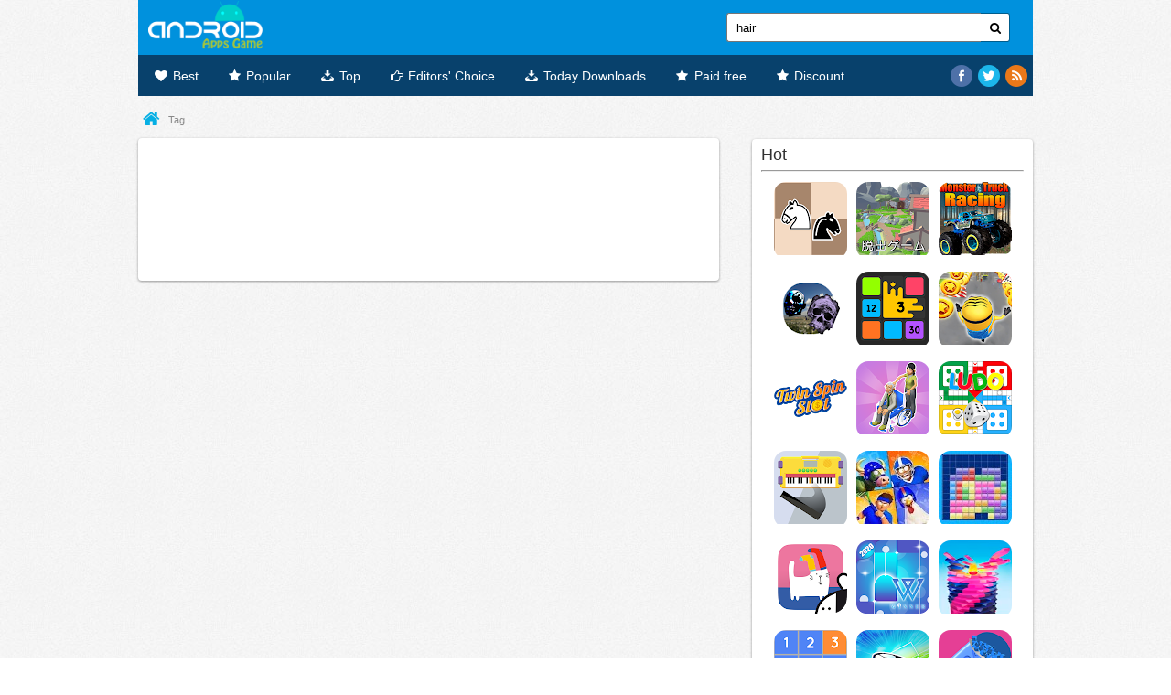

--- FILE ---
content_type: text/html; charset=UTF-8
request_url: https://androidapps.games/tags/hair-games/sr
body_size: 12132
content:
<!DOCTYPE html><!--[if IE 6]><html class="ie ie6" lang="sr"><![endif]--><!--[if IE 7]><html class="ie ie7" lang="sr"><![endif]--><!--[if IE 8]><html class="ie ie8" lang="sr"><![endif]--><!--[if !(IE 6) | !(IE 7) | !(IE 8)  ]><!--><html lang="sr"><!--<![endif]-->
<head>
      <meta charset='utf-8' />
<meta content='text/html; charset=UTF-8' http-equiv='Content-Type' />
	<title>Download Android `hair` Apk Free</title><meta content="Download Android `hair` Apk Free" property="og:title" /><meta name="twitter:title" content="Download Android `hair` Apk Free">
	<meta content="Download Android `hair` Apk Free" name="description" /><meta content="Download Android `hair` Apk Free" property="og:description" /><meta name="twitter:description" content="Download Android `hair` Apk Free">
	<link href="https://androidapps.games/tags/hair" rel="canonical"><meta content="https://androidapps.games/tags/hair" property="og:url" />

	
<link href="/feed.xml" rel="alternate" title="Android APK Games Free" type="application/rss+xml"/>
<meta name="viewport" content="width=device-width, initial-scale=1.0, minimum-scale=1.0, maximum-scale=4.0">
<meta name="apple-mobile-web-app-capable" content="yes">
<meta name="apple-mobile-web-app-status-bar-style" content="black">
<meta name="format-detection" content="telephone=no">
<link rel="shortcut icon" href="/androidappsgame.ico?i=1">
<meta name="msapplication-TileImage" content="/androidappsgame.ico?i=1">
<meta name="msapplication-TileColor" content="#0093de">
<meta name="theme-color" content="#0093de">
<link rel="manifest" href="/manifest.json?v=1">
<meta name="google-site-verification" content="RkUfLvUmAVuIgS0wSL0tT-rDV3PP1VcFNOS5wj8kkpk" />
	<meta name="robots" content="Noindex, Nofollow" />
	<meta name="ROBOTS" content="NOINDEX, FOLLOW">
	<script type="application/ld+json">{"@context":"http://schema.org","@type":"BreadcrumbList","itemListElement":[{"@type": "ListItem","position":1,"item":{"@id": "https://androidapps.games/sr/","name": "home page"}}]}</script>
	
<script type='application/ld+json'>{"@context":"http://schema.org","@type":"WebSite","url": "https://androidappsgame.net/","potentialAction":{"@type": "SearchAction","target": "https://androidappsgame.net/search/?keyword={search_term}","query-input": "required name=search_term"}}</script>

<!-- Global site tag (gtag.js) - Google Analytics -->
<script async src="https://www.googletagmanager.com/gtag/js?id=G-G2JZEY5S6B"></script>
<script>
  window.dataLayer = window.dataLayer || [];
  function gtag(){dataLayer.push(arguments);}
  gtag('js', new Date());

  gtag('config', 'G-G2JZEY5S6B');
</script>

<link rel='stylesheet'  href='/css/style.min.css?ver=3.2.9' type='text/css' media='all' />
	   </head>
   <body class="home blog skin-black opera android not-ie default_width sidebar1 list-thumb-image">
      <div id="pagewrap" class="hfeed site">
         <div id="headerwrap">
            <div id="navbar-first">
   <div class="container nopadding container-width-fix">
      <div class="row-fluid">
         <div class="col-sm-3 col-md-2 nopadding">
            <div id="main-logo">
               <a title="Home" href="/sr">
                  <img src="/images/apk-games.png" alt="Android Apps Game">
               </a>
            </div>
         </div>
         <div class="col-sm-7 col-md-9 hidden-xs nopadding">
            <div class="row-header">
               <div class="searchbar" id="searchbar-top">
                  <form  id="searchform" method="get" name="fs" action="/search/" role="search">
                     <input type="search" name="keyword" value="hair" placeholder="Search for something...">
                                          <input type="hidden" value="sr" name="lang">
                                          <button type="submit"><span class="sprite fa-search"></span></button>
                  </form>
               </div>
            </div>
         </div>
         <div class="col-sm-2 col-md-1 nopadding">
            <img class="mobile-menu" src="/images/menu.png" alt="Menu">
         </div>
       
      </div>
   </div>
</div>
<div id="navbar-second">
   <span></span>
   <div class="container nopadding container-width-fix">
       <a href="/best-games/sr" title="Best Rated">
          <div class="platform boxnoset">
                <span class="hidden-xs fa-heart"></span>Best
            </div>
       </a>
         <a href="/popular-games/sr" title="Popular Games">
             <div class="platform boxnoset">
                   <span class="hidden-xs fa-star"></span>Popular
               </div>
       </a>
      <a href="/popular-download/sr" title="Top Downloads">
             <div class="platform boxnoset">
                   <span class="hidden-xs fa-download-1"></span>Top
               </div>
       </a>
        <a href="/editors-choice/sr" title="Editors Choice">
             <div class="platform boxnoset">
                   <span class="hidden-xs fa-right-hand"></span>Editors' Choice
               </div>
       </a>
        <a href="/today-download/sr" title="Top Today Downloads">
             <div class="platform boxnoset">
                   <span class="hidden-xs fa-download-1"></span>Today Downloads
               </div>
       </a>
         <a href="/paid-games-free/sr" title="Paid android games for free">
             <div class="platform boxnoset">
                   <span class="hidden-xs fa-star"></span>Paid free
               </div>
       </a>
         <a href="/discount-games/sr" title="Best discount games">
             <div class="platform boxnoset">
                   <span class="hidden-xs fa-star"></span>Discount
               </div>
       </a>
        <div class="hidden-sm">
        <div id="share-links">
           <a title="Android Apps Games on Facebook" target='_blank' rel="nofollow" href="https://www.facebook.com/apkandroidappsgame">
              <img alt="facebook" src="/images/share/f24.png?i=1">
          </a>
           <a title="Android Apps Games on Twitter" target='_blank' rel="nofollow" href="https://twitter.com/gameandroidapps">
              <img alt="twitter" src="/images/share/t24.png?i=1">
          </a>
           <a title="Android Apps Games RSS" target='_blank' rel="nofollow" href="/feed.xml">
              <img alt="rss" src="/images/share/r24.png?i=1">
          </a>
        </div>
     </div>
   </div>

</div>
<div class="uk-offcanvas" id="offcanvas" aria-hidden="true">
  <div class="uk-offcanvas-bar" id="uk-offcanvas-bar">
    <form action="/search/" id="searchform-mobile" class="uk-search" method="get" name="fs" role="search">
      <input type="search" placeholder="Search for something..." name="keyword" value="" class="uk-search-field">
                             <input type="hidden" value="sr" name="lang">
                        </form>
    <ul class="uk-nav uk-nav-offcanvas">
         <li><a href="/" title="home page" class="uk-h4"><i class="fa-home"></i> home page</a></li>

           <li> <a href="/best-games/sr" title="Best Rated"><i class="fa-heart"></i>
             Best Rated          </a></li>
            <li>  <a href="/popular-games/sr" title="Popular Games"><i class="fa-star"></i>
               Popular Games          </a></li>
         <li>  <a href="/popular-download/sr" title="Top Downloads"><i class="fa-download-1"></i>
               Top Downloads          </a></li>
          <li>  <a href="/editors-choice/sr" title="Editors Choice"><i class="fa-right-hand"></i>
             Editors Choice          </a></li>
           <li>  <a href="/today-download/sr" title="Top Today Downloads"><i class="fa-download-1"></i>
              Top Today Downloads                 
          </a></li>
          <li> <a href="/paid-games-free/sr" title="Paid android games for free"><i class="fa-star"></i>
                Paid android games for free          </a></li>
          <li>  <a href="/discount-games/sr" title="Best discount games"><i class="fa-star"></i>
               Best discount games          </a></li>
      </ul>
  </div>
</div>         </div>
                  <!-- /headerwrap -->
         <div id="body" class="clearfix">
            <!-- layout-container -->
          
                      <div id="breadcrumb">
                     <ul id="tpcrn-breadcrumbs">
                
                    <li><a class="linkhome" href="/sr"><i class="fa-home"></i></a></li>
                  <li class="current">Tag</li>                  </ul>
            </div>
            <div class="clear"></div>
                      <div id="layout" class="clearfix">
               <!-- content -->
                <div id="content" class="col-md-9 col-lg-9">
  <div id="last-updates">
    <iframe frameborder="0" scrolling="no" class="fg-search-google"  src="/googlesearch.html?q="></iframe>
  </div>
</div>
               <!--/content -->
              <div id="sidebar">
 	   <div class="clearfix"></div>
       <div class="clearfix"></div>
        <div class="applist sidebar-widget"><h2><a href="/today-download">Hot</a></h2><hr>
          <ul class="sb-tabs-wrap"><li><a title="Download Chess Master - Chess game - Chess King 👑 0.3" rel="bookmark" href="/3964664-Chess-Master-Chess-game-Chess-King-👑/sr"><img width="80" height="80" alt="Chess Master - Chess game - Chess King 👑" class="lzl" src="//play-lh.googleusercontent.com/0Ij5UeUwrchjfhMEYxUwUhnMIzsQ_Fn3TYhCaWYYRsqSlKo4og4l4F6IuqaObwlXHXQ=w80"></a></li><li><a title="Download Припремите се за село 1.0.0" rel="bookmark" href="/3333921-Припремите-се-за-село/sr"><img width="80" height="80" alt="Припремите се за село" class="lzl" src="//play-lh.googleusercontent.com/dJP3X5GbQfmR1IRrjw9hSN0Hn0NDZRa5wt-7tje46mVleMYTrgItq9LnKS4S-S8fZw=w80"></a></li><li><a title="Download Monster Truck racing 3D – Truck Simulation game 3" rel="bookmark" href="/3355195-Monster-Truck-racing-3D-–-Truck-Simulation-game/sr"><img width="80" height="80" alt="Monster Truck racing 3D – Truck Simulation game" class="lzl" src="//lh3.googleusercontent.com/jQegBZA9zcm2nX4nm1Xn_vaf5bIUqX2IAQD7FjTM31kQ3vUunp1Qfs3upfAcOi_rygNq=w80"></a></li><li><a title="Download Mut Korku Sahnesi 2.1" rel="bookmark" href="/3777576-Mut-Korku-Sahnesi/sr"><img width="80" height="80" alt="Mut Korku Sahnesi" class="lzl" src="//play-lh.googleusercontent.com/IzqTfe24rKAQv7T8HLBcQduFIbHewA4OTVnK_vOr3ZPvfrJ_8swTmAsPv5wplv0bTQ=w80"></a></li><li><a title="Download Merge Block - Puzzle Games 2022.03.02" rel="bookmark" href="/3523202-Merge-Block-Puzzle-Games/sr"><img width="80" height="80" alt="Merge Block - Puzzle Games" class="lzl" src="//play-lh.googleusercontent.com/82iCGASdai0Ep_m7y5nrWg26k2VOpGIaPlIP61332HuRhJUsN3_I-io7nHk4B6hikNqp=w80"></a></li><li><a title="Download Subway Mini Run: Super Banana Game Rush 2020 1" rel="bookmark" href="/3446199-Subway-Mini-Run-Super-Banana-Game-Rush-2020/sr"><img width="80" height="80" alt="Subway Mini Run: Super Banana Game Rush 2020" class="lzl" src="//lh3.googleusercontent.com/pmJhak8mhe6mXeWzwQ2V6dggla26Vn0CoYqZjomiu9OccuMOXk3ZPZX_Tq_0mHMlaA=w80"></a></li><li><a title="Download Twin Spin Slot 0.6" rel="bookmark" href="/3515308-Twin-Spin-Slot/sr"><img width="80" height="80" alt="Twin Spin Slot" class="lzl" src="//lh3.googleusercontent.com/GTjSL921KgDRmiBDHoxhDPSGoP1maXQa-ATRNMFGrZFTuJ4gfEuka2HRwG13cp78EiU=w80"></a></li><li><a title="Download Serene Retirement Manor 0.0.3" rel="bookmark" href="/4558072-Serene-Retirement-Manor/sr"><img width="80" height="80" alt="Serene Retirement Manor" class="lzl" src="//play-lh.googleusercontent.com/suGGNmvDd3pP1WVniA26CsKrP32uwUp3FzYcWWE5qxOCOMC1QJSdUHYlBdIz_Qz2fXY=w80"></a></li><li><a title="Download Ludo Game - Classic Ludo Dice 1.2.0" rel="bookmark" href="/3454974-Ludo-Game-Classic-Ludo-Dice/sr"><img width="80" height="80" alt="Ludo Game - Classic Ludo Dice" class="lzl" src="//lh3.googleusercontent.com/2cM3GEMC7SbeqGK58PHt9Uj9txP_TSbOGapS6hv1FkMzW_qdb7jYfqkMF3ppwP9Tmy6Q=w80"></a></li><li><a title="Download Stinkeys Destructible Keyboard 1.1" rel="bookmark" href="/4087098-Stinkeys-Destructible-Keyboard/sr"><img width="80" height="80" alt="Stinkeys Destructible Keyboard" class="lzl" src="//play-lh.googleusercontent.com/oL7XQO98BSsToUsTnNSb3-zTUahK-NuQNkS26Jf22Ymw0xXzjZXg1Lp3jziH3IrVZMvd=w80"></a></li><li><a title="Download Draw Hit:Crazy Football League 1.7.5" rel="bookmark" href="/4557377-Draw-HitCrazy-Football-League/sr"><img width="80" height="80" alt="Draw Hit:Crazy Football League" class="lzl" src="//play-lh.googleusercontent.com/kcmR_FZgWrqdjZl5FCNwKhcMXGeJASabB6It0whMrwvGLj2nFb3JEXCu2l5e8bSGMePa=w80"></a></li><li><a title="Download Advanced Block Puzzle Jewel 2.0.0" rel="bookmark" href="/4052703-Advanced-Block-Puzzle-Jewel/sr"><img width="80" height="80" alt="Advanced Block Puzzle Jewel" class="lzl" src="//play-lh.googleusercontent.com/Cz1zIM8XqNfywZJsqhTbJcQimzbXohsixoo5K2usDhWLzxr7MeVq8pvpin8Ax7EEock=w80"></a></li><li><a title="Download Big Cat Little Cat 3.0" rel="bookmark" href="/4072716-Big-Cat-Little-Cat/sr"><img width="80" height="80" alt="Big Cat Little Cat" class="lzl" src="//play-lh.googleusercontent.com/ckk4XTXnQYED9YBfIbfzp0SbU9MjwJNCyfkQruAGplXqHA48Rafctr4cYb54Ehi_QJY=w80"></a></li><li><a title="Download WINNER KPOP Piano Tiles 3.0" rel="bookmark" href="/3535835-WINNER-KPOP-Piano-Tiles/sr"><img width="80" height="80" alt="WINNER KPOP Piano Tiles" class="lzl" src="//lh3.googleusercontent.com/Ke98Neh6ea5cVNttPMUHCW3feC1O79-1wmm44Dn0TB7NcmQTgRve12YG4d_Ro1DiybY=w80"></a></li><li><a title="Download Fruit Spin 10.8" rel="bookmark" href="/4559320-Fruit-Spin/sr"><img width="80" height="80" alt="Fruit Spin" class="lzl" src="//play-lh.googleusercontent.com/DaWptto4WaGsMgr0kSsy5EDWonuYuqNkV6uiaGGnPaD7Y2BpaeT_WEsMGFTS0FR8We8=w80"></a></li><li><a title="Download Fill-a-Number 1.0.2" rel="bookmark" href="/4558711-Fill-a-Number/sr"><img width="80" height="80" alt="Fill-a-Number" class="lzl" src="//play-lh.googleusercontent.com/q1Z1ZqNvuMO0B0GL4G6uJmldfCX2ZH-XPjqBVMOieiRRbSKvx6U824LcaXIWtkhQxk7K=w80"></a></li><li><a title="Download Sling Goal 1.0.0" rel="bookmark" href="/3391894-Sling-Goal/sr"><img width="80" height="80" alt="Sling Goal" class="lzl" src="//lh3.googleusercontent.com/v9Cy_4G5s2bKDdt8uDKVadGpqq0RLSLnuAgEGjhYM0qhNoGoMYMaAuzJ_A1U65H8j4c=w80"></a></li><li><a title="Download Soap Cutting Game - Oddly Satisfying &amp; Anti-stress 2.3" rel="bookmark" href="/3882447-Soap-Cutting-Game-Oddly-Satisfying-Anti-stress/sr"><img width="80" height="80" alt="Soap Cutting Game - Oddly Satisfying &amp; Anti-stress" class="lzl" src="//play-lh.googleusercontent.com/tnww3j02ArpRGzyGyAq0gYUNOx7uT-71Lin8khd7bk8aVQ5OiMeF85ipufkPnX--cL0=w80"></a></li></ul>   </div>
         <div class="applist sidebar-widget">
         	<h2><a href="/trending-games/sr">Trending Games</a></h2>
           <hr>
       <ul class="sb-tabs-wrap"><li><a title="Download 2048 Showdown: Merge Mania 15.05.17" rel="bookmark" href="/34137-2048-Showdown-Merge-Mania/sr"><img width="80" height="80" alt="2048 Showdown: Merge Mania" class="lzl" src="/img/no-img.png"></a></li><li><a title="Download What&#39;s the Restaurant? Guess 3.3.3" rel="bookmark" href="/3691737-Whats-the-Restaurant-Guess/sr"><img width="80" height="80" alt="What&#39;s the Restaurant? Guess" class="lzl" src="//play-lh.googleusercontent.com/9yNf_u8WsEWGnmSyG0tfga9trcDPKDMHSpMrTrblJqHPlBcPSRKZYP7NDvmIfhu5JfLz=w80"></a></li><li><a title="Download Kuis Gambar Saku 1.2.0" rel="bookmark" href="/2836365-Kuis-Gambar-Saku/sr"><img width="80" height="80" alt="Kuis Gambar Saku" class="lzl" src="//lh3.googleusercontent.com/AlOyAq1Z7dqL6gqxlZaAyuxLLBV2ZoA3C_XtIrMFMD3ShbqoAmpm1KpIXnAge9e0Fg=w80"></a></li><li><a title="Download TRIMI 2.25.0" rel="bookmark" href="/4129323-TRIMI/sr"><img width="80" height="80" alt="TRIMI" class="lzl" src="//play-lh.googleusercontent.com/Id9R5HLK2iSTv4UQEYT_sSyuXh4Chdi6mLNxB9WWRO6ubC8NRzOag_oEPxEgJ66a8GwD=w80"></a></li><li><a title="Download 懸賞クロスワード 1.2.4" rel="bookmark" href="/3376634-懸賞クロスワード/sr"><img width="80" height="80" alt="懸賞クロスワード" class="lzl" src="//lh3.googleusercontent.com/0pYYevPT4DTL0MQSunT7_lEwzN-YjafI_YC-9anaMlvjcUKZH0939rCkY5VhNu6uHdCk=w80"></a></li><li><a title="Download Заставе света и престонице Guess the countries, capitals " rel="bookmark" href="/3922516-Заставе-света-и-престонице/sr"><img width="80" height="80" alt="Заставе света и престонице" class="lzl" src="//play-lh.googleusercontent.com/4G9w485tRQj8UyXxR8RURNFisLebWa0nNspccSEDj7yk8DoRG8ic8sLO3-Gzu1q4vQ=w80"></a></li><li><a title="Download KoGaMa 2.30.18" rel="bookmark" href="/3982062-KoGaMa/sr"><img width="80" height="80" alt="KoGaMa" class="lzl" src="//play-lh.googleusercontent.com/Oq0WGvSCr_I2c0TWNPSjYv_VjMOjhbEQoH6gwRXnR1Pn6jz2VRn6TpzrTuLIJ5pnkPBR=w80"></a></li><li><a title="Download Tank Hero: Laser Wars 1.1.8" rel="bookmark" href="/2800531-Tank-Hero-Laser-Wars/sr"><img width="80" height="80" alt="Tank Hero: Laser Wars" class="lzl" src="//lh3.ggpht.com/j_G1ETiPbV3bTsaTkDU909ocs4PHLCpFKmEbnSwtrV9wmYT_stg0zsxeR9c-vcaSCtA=w80"></a></li><li><a title="Download Flappy Nyan: flying cat wings 1.13" rel="bookmark" href="/3989051-Flappy-Nyan-flying-cat-wings/sr"><img width="80" height="80" alt="Flappy Nyan: flying cat wings" class="lzl" src="//play-lh.googleusercontent.com/rp3JcPurNE-t74_8L2wn0VBfTcXCpJbQd89Rubn2t1JyBy7aXtNtwRwAbStbPfLe9hc=w80"></a></li><li><a title="Download Cooking Tale - Kitchen Games 2.565.0" rel="bookmark" href="/4129668-Cooking-Tale-Kitchen-Games/sr"><img width="80" height="80" alt="Cooking Tale - Kitchen Games" class="lzl" src="//play-lh.googleusercontent.com/b0sbiBpBDF0FgmJIktTEZeZr9igPpGmNYEe8yisIJYWPLoviy2eHa_nHwnL-h9NbSWge=w80"></a></li><li><a title="Download Cartoon Wars: Blade 1.1.0" rel="bookmark" href="/2035214-Cartoon-Wars-Blade/sr"><img width="80" height="80" alt="Cartoon Wars: Blade" class="lzl" src="//lh3.ggpht.com/eQr6JPOxP5ukBrLnas7Y2UlYxgP6TON44De6h84R45JTxKxOLZ-KF_xt_sTB6jyya7U=w80"></a></li><li><a title="Download Loop Taxi Varies with device" rel="bookmark" href="/2936658-Loop-Taxi/sr"><img width="80" height="80" alt="Loop Taxi" class="lzl" src="//lh3.googleusercontent.com/3tEfoAER5mxy2V35uxy9fpAA6skw-7asYtWMwe2vxiTMMZPIsj_jOzHX_Nnxq76Ghn8=w80"></a></li><li><a title="Download Real Commando Secret Missions. 1.0.9" rel="bookmark" href="/3963768-Real-Commando-Secret-Missions/sr"><img width="80" height="80" alt="Real Commando Secret Missions." class="lzl" src="//play-lh.googleusercontent.com/pB-baVejaHwnBcsGv0JIJrnEORpkpPMiC4mnF8VEJqzBBCZRLOvSiw63s_jQNytYjxwZ=w80"></a></li><li><a title="Download Beat Stomper 1.0.10" rel="bookmark" href="/4023056-Beat-Stomper/sr"><img width="80" height="80" alt="Beat Stomper" class="lzl" src="//play-lh.googleusercontent.com/Z0DWClVdIM-NNivqRcXaLS_V6k6SoTyvZzWFhOyvCcIafcL437k_YuYd6LJOQ-otTs33=w80"></a></li><li><a title="Download Lost Bubble - Bubble Shooter 2.111" rel="bookmark" href="/4103580-Lost-Bubble-Bubble-Shooter/sr"><img width="80" height="80" alt="Lost Bubble - Bubble Shooter" class="lzl" src="//play-lh.googleusercontent.com/1BmEA-5vxBds04cAoU_NVf7tEphIv4j8bTyjmyyU-PvhcEvFgaM3zC6elMMmpqeF420=w80"></a></li><li><a title="Download JellyKing : Rule The World 7.07" rel="bookmark" href="/3975379-JellyKing-Rule-The-World/sr"><img width="80" height="80" alt="JellyKing : Rule The World" class="lzl" src="//play-lh.googleusercontent.com/9NZ5qWrx3-7NldRRfO-W1uzMeynmDQBTOBSx-9hcUM9GgkcCQgHlmcWp0tSG5AVy_RU=w80"></a></li><li><a title="Download Wingsuit Stickman 3.0" rel="bookmark" href="/3629390-Wingsuit-Stickman/sr"><img width="80" height="80" alt="Wingsuit Stickman" class="lzl" src="//lh3.googleusercontent.com/wlCLdmKBdcH55gA82ilnmvh4WObilcgkU7KfmsjsK_9Yuj_tQ0fFCIYzNgzfkgvfug=w80"></a></li><li><a title="Download Grass Cut 2.3.1_577" rel="bookmark" href="/4074926-Grass-Cut/sr"><img width="80" height="80" alt="Grass Cut" class="lzl" src="//play-lh.googleusercontent.com/Fi5sIJzcfQtenApTmdetdQ1K84XjTEXkfOFWh4JSuHWOR-uGKt01EKUcSxoNgUy3i5g=w80"></a></li></ul>   </div>
            <div class="applist sidebar-widget">
         	<h2><a href="/popular-games/sr">Popular Games</a></h2>
           <hr>
       <ul class="sb-tabs-wrap"><li><a title="Download Talking Tom Gold Run " rel="bookmark" href="/4095242-Talking-Tom-Gold-Run/sr"><img width="80" height="80" alt="Talking Tom Gold Run" class="lzl" src="//play-lh.googleusercontent.com/kDtigT7B7kg1QKM_QQ1PwA-DdXg_kHSQvp9sYtIU0CPz4POeF-8dF6H64kptKtXrYMM=w80"></a></li><li><a title="Download Roblox 2.659.473" rel="bookmark" href="/4126832-Roblox/sr"><img width="80" height="80" alt="Roblox" class="lzl" src="//play-lh.googleusercontent.com/WNWZaxi9RdJKe2GQM3vqXIAkk69mnIl4Cc8EyZcir2SKlVOxeUv9tZGfNTmNaLC717Ht=w80"></a></li><li><a title="Download Subway Surfers 3.41.3" rel="bookmark" href="/4127729-Subway-Surfers/sr"><img width="80" height="80" alt="Subway Surfers" class="lzl" src="//play-lh.googleusercontent.com/47m4nE4zrCTrxK6UV8BtoxAAArbtFgrs4G-ZYC3hmiV9pJ4qabx5fNLG5KQ9oX7dBw=w80"></a></li><li><a title="Download Ludo King™ " rel="bookmark" href="/4122477-Ludo-King™/sr"><img width="80" height="80" alt="Ludo King™" class="lzl" src="//play-lh.googleusercontent.com/AwrQb4bJk-34pw_ye7VhjDN0Azraz_pYYq9s5FbcapiF7qfxbYYvqWl-TjIF9xJIeA=w80"></a></li><li><a title="Download UNO!™ 1.9.3856" rel="bookmark" href="/4102077-UNO™/sr"><img width="80" height="80" alt="UNO!™" class="lzl" src="//play-lh.googleusercontent.com/jX8uoop11adVRZTaBo6NERCBzUc5zuTBO_MUZCVcAPdWzcjXpXW8zs8-6fQoyFEbuyHw=w80"></a></li><li><a title="Download Super Plinko 1.0" rel="bookmark" href="/4567114-Super-Plinko/sr"><img width="80" height="80" alt="Super Plinko" class="lzl" src="//play-lh.googleusercontent.com/175n3EOLPTodMuCsm-zBWd6I1kxBojXBJ6LJ-lxt6luwiXWZ36TZeKcKio_EIrKWNg=w80"></a></li><li><a title="Download Toca Boca World 1.100.1" rel="bookmark" href="/4115960-Toca-Boca-World/sr"><img width="80" height="80" alt="Toca Boca World" class="lzl" src="//play-lh.googleusercontent.com/oLxLT-6C0W1CclP147Dx4IGAqYWrTjf9-Z33FCM_zjLtn_oH9RSSwcLoAoLTOHnbD-U=w80"></a></li><li><a title="Download EA SPORTS FC™ Mobile Football 18.0.02" rel="bookmark" href="/4118194-EA-SPORTS-FC™-Mobile-Football/sr"><img width="80" height="80" alt="EA SPORTS FC™ Mobile Football" class="lzl" src="//play-lh.googleusercontent.com/4zsllwOAxxP5jGcfR9Gvvsgewc6kxVrbelQmNH6IMdrTAXYlyqG7bIRd08TVcDCo3fc=w80"></a></li><li><a title="Download Brain Test: Tricky Puzzles 2.732.0" rel="bookmark" href="/4122546-Brain-Test-Tricky-Puzzles/sr"><img width="80" height="80" alt="Brain Test: Tricky Puzzles" class="lzl" src="//play-lh.googleusercontent.com/L4-Oa6O8GV4I23JTmo-xKSjfyjowc0d2uGGfdScYkCTMk6ftxTwGowdAjgh2nOrJlEmI=w80"></a></li><li><a title="Download Baby Panda&#39;s School Bus 8.62.03.08" rel="bookmark" href="/4103636-Baby-Pandas-School-Bus/sr"><img width="80" height="80" alt="Baby Panda&#39;s School Bus" class="lzl" src="//play-lh.googleusercontent.com/xfSTxaOI4tQdbMgf98TsCPXN7lS0bZnjTtSrT93K36z0hK3wb4R1paKilNJJX0MgpQ=w80"></a></li><li><a title="Download Piano Fire: Edm Music & Piano 1.0.79" rel="bookmark" href="/4103953-Piano-Fire-Edm-Music-Piano/sr"><img width="80" height="80" alt="Piano Fire: Edm Music & Piano" class="lzl" src="//play-lh.googleusercontent.com/t-ByIhWdfm0Bfsh5cftvQXGDJRRqcDNd6h3VNP258REx5qvXoSa9rjH4_Ff3IfGMHQ=w80"></a></li><li><a title="Download Hill Climb Racing 2 1.53.2" rel="bookmark" href="/4126145-Hill-Climb-Racing-2/sr"><img width="80" height="80" alt="Hill Climb Racing 2" class="lzl" src="//play-lh.googleusercontent.com/2fdEgYhRnpPRTSJLcJ7CpZ9-dFcfbNrP-BYVzzUoCwXyVBMRMVtBUrce0k_l-dV62ps=w80"></a></li><li><a title="Download Craftsman: Building Craft 1.9.231" rel="bookmark" href="/4060935-Craftsman-Building-Craft/sr"><img width="80" height="80" alt="Craftsman: Building Craft" class="lzl" src="//play-lh.googleusercontent.com/DV_l8PpGwYovkN6AyrSCxBkWQlplVjGiT3740pxs5mLruAGRrIVaTgYXyVlE__tn3cs=w80"></a></li><li><a title="Download 8 Ball Pool 56.3.0" rel="bookmark" href="/4026829-8-Ball-Pool/sr"><img width="80" height="80" alt="8 Ball Pool" class="lzl" src="//play-lh.googleusercontent.com/bPz1guJ6FHF3oIOEy3KqwpaDDKO-hLRaZoyzmM8bLFLN8fWm6L0_EuUnkwv9iqPo3Ag=w80"></a></li><li><a title="Download Речи чудеса: укрштене речи 4.2.2" rel="bookmark" href="/4121240-Речи-чудеса-укрштене-речи/sr"><img width="80" height="80" alt="Речи чудеса: укрштене речи" class="lzl" src="//play-lh.googleusercontent.com/8Zc2SWYy3t70pvIdX9PeuaHpZZIP8sJybKiBUH2vkdxx9R2rypcIE-rN9_fbt-G7rWQ=w80"></a></li><li><a title="Download PUBG MOBILE 3.6.0" rel="bookmark" href="/4095249-PUBG-MOBILE/sr"><img width="80" height="80" alt="PUBG MOBILE" class="lzl" src="//play-lh.googleusercontent.com/zCSGnBtZk0Lmp1BAbyaZfLktDzHmC6oke67qzz3G1lBegAF2asyt5KzXOJ2PVdHDYkU=w80"></a></li><li><a title="Download Super Bear Adventure 1.9.9.1" rel="bookmark" href="/4119177-Super-Bear-Adventure/sr"><img width="80" height="80" alt="Super Bear Adventure" class="lzl" src="//play-lh.googleusercontent.com/ZU4lJhAQ-ZE_v5RtIk1rgs71fIiv2Vl41CSspI3sugONJ-WSi2iNgwaKjSLYcY5Q1AM=w80"></a></li><li><a title="Download Zen Color - Color By Number 1.54.2" rel="bookmark" href="/4124767-Zen-Color-Color-By-Number/sr"><img width="80" height="80" alt="Zen Color - Color By Number" class="lzl" src="//play-lh.googleusercontent.com/kJniSqlwnf6wRXOGHCsuu512sqrUz6bW_D_O0tBV13XKkD09-4NJNW5PQx1qUwJ-hcIG=w80"></a></li></ul>   </div>
    
            <div class="applist sidebar-widget">
         	<h2><a href="/best-games/sr">Best Rated</a></h2>
           <hr>
       <ul class="sb-tabs-wrap"><li><a title="Download Roblox 2.659.473" rel="bookmark" href="/4126832-Roblox/sr"><img width="80" height="80" alt="Roblox" class="lzl" src="//play-lh.googleusercontent.com/WNWZaxi9RdJKe2GQM3vqXIAkk69mnIl4Cc8EyZcir2SKlVOxeUv9tZGfNTmNaLC717Ht=w80"></a></li><li><a title="Download Subway Surfers 3.41.3" rel="bookmark" href="/4127729-Subway-Surfers/sr"><img width="80" height="80" alt="Subway Surfers" class="lzl" src="//play-lh.googleusercontent.com/47m4nE4zrCTrxK6UV8BtoxAAArbtFgrs4G-ZYC3hmiV9pJ4qabx5fNLG5KQ9oX7dBw=w80"></a></li><li><a title="Download Ludo King™ " rel="bookmark" href="/4122477-Ludo-King™/sr"><img width="80" height="80" alt="Ludo King™" class="lzl" src="//play-lh.googleusercontent.com/AwrQb4bJk-34pw_ye7VhjDN0Azraz_pYYq9s5FbcapiF7qfxbYYvqWl-TjIF9xJIeA=w80"></a></li><li><a title="Download UNO!™ 1.9.3856" rel="bookmark" href="/4102077-UNO™/sr"><img width="80" height="80" alt="UNO!™" class="lzl" src="//play-lh.googleusercontent.com/jX8uoop11adVRZTaBo6NERCBzUc5zuTBO_MUZCVcAPdWzcjXpXW8zs8-6fQoyFEbuyHw=w80"></a></li><li><a title="Download Super Plinko 1.0" rel="bookmark" href="/4567114-Super-Plinko/sr"><img width="80" height="80" alt="Super Plinko" class="lzl" src="//play-lh.googleusercontent.com/175n3EOLPTodMuCsm-zBWd6I1kxBojXBJ6LJ-lxt6luwiXWZ36TZeKcKio_EIrKWNg=w80"></a></li><li><a title="Download Toca Boca World 1.100.1" rel="bookmark" href="/4115960-Toca-Boca-World/sr"><img width="80" height="80" alt="Toca Boca World" class="lzl" src="//play-lh.googleusercontent.com/oLxLT-6C0W1CclP147Dx4IGAqYWrTjf9-Z33FCM_zjLtn_oH9RSSwcLoAoLTOHnbD-U=w80"></a></li><li><a title="Download Piano Fire: Edm Music & Piano 1.0.79" rel="bookmark" href="/4103953-Piano-Fire-Edm-Music-Piano/sr"><img width="80" height="80" alt="Piano Fire: Edm Music & Piano" class="lzl" src="//play-lh.googleusercontent.com/t-ByIhWdfm0Bfsh5cftvQXGDJRRqcDNd6h3VNP258REx5qvXoSa9rjH4_Ff3IfGMHQ=w80"></a></li><li><a title="Download EA SPORTS FC™ Mobile Football 18.0.02" rel="bookmark" href="/4118194-EA-SPORTS-FC™-Mobile-Football/sr"><img width="80" height="80" alt="EA SPORTS FC™ Mobile Football" class="lzl" src="//play-lh.googleusercontent.com/4zsllwOAxxP5jGcfR9Gvvsgewc6kxVrbelQmNH6IMdrTAXYlyqG7bIRd08TVcDCo3fc=w80"></a></li><li><a title="Download Brain Test: Tricky Puzzles 2.732.0" rel="bookmark" href="/4122546-Brain-Test-Tricky-Puzzles/sr"><img width="80" height="80" alt="Brain Test: Tricky Puzzles" class="lzl" src="//play-lh.googleusercontent.com/L4-Oa6O8GV4I23JTmo-xKSjfyjowc0d2uGGfdScYkCTMk6ftxTwGowdAjgh2nOrJlEmI=w80"></a></li><li><a title="Download Talking Tom Gold Run " rel="bookmark" href="/4095242-Talking-Tom-Gold-Run/sr"><img width="80" height="80" alt="Talking Tom Gold Run" class="lzl" src="//play-lh.googleusercontent.com/kDtigT7B7kg1QKM_QQ1PwA-DdXg_kHSQvp9sYtIU0CPz4POeF-8dF6H64kptKtXrYMM=w80"></a></li><li><a title="Download Dopples World 4.0.9" rel="bookmark" href="/4572673-Dopples-World/sr"><img width="80" height="80" alt="Dopples World" class="lzl" src="//play-lh.googleusercontent.com/_DfmDDm3J49GRmaVE18-sowY07qgLGCD5irX9lb709M_aZZWrhoLw-i1GeXKq00w4iKm=w80"></a></li><li><a title="Download Hill Climb Racing 2 1.53.2" rel="bookmark" href="/4126145-Hill-Climb-Racing-2/sr"><img width="80" height="80" alt="Hill Climb Racing 2" class="lzl" src="//play-lh.googleusercontent.com/2fdEgYhRnpPRTSJLcJ7CpZ9-dFcfbNrP-BYVzzUoCwXyVBMRMVtBUrce0k_l-dV62ps=w80"></a></li><li><a title="Download Cat Runner: Decorate Home 4.7.1" rel="bookmark" href="/4096407-Cat-Runner-Decorate-Home/sr"><img width="80" height="80" alt="Cat Runner: Decorate Home" class="lzl" src="//play-lh.googleusercontent.com/8AnunWyaQ_vbaDwrsv6z7B5aej_hFVAWLdor0P6Xhiw73kdssaJPtP_3e0bAZWEg6ts=w80"></a></li><li><a title="Download Craftsman: Building Craft 1.9.231" rel="bookmark" href="/4060935-Craftsman-Building-Craft/sr"><img width="80" height="80" alt="Craftsman: Building Craft" class="lzl" src="//play-lh.googleusercontent.com/DV_l8PpGwYovkN6AyrSCxBkWQlplVjGiT3740pxs5mLruAGRrIVaTgYXyVlE__tn3cs=w80"></a></li><li><a title="Download 8 Ball Pool 56.3.0" rel="bookmark" href="/4026829-8-Ball-Pool/sr"><img width="80" height="80" alt="8 Ball Pool" class="lzl" src="//play-lh.googleusercontent.com/bPz1guJ6FHF3oIOEy3KqwpaDDKO-hLRaZoyzmM8bLFLN8fWm6L0_EuUnkwv9iqPo3Ag=w80"></a></li><li><a title="Download Речи чудеса: укрштене речи 4.2.2" rel="bookmark" href="/4121240-Речи-чудеса-укрштене-речи/sr"><img width="80" height="80" alt="Речи чудеса: укрштене речи" class="lzl" src="//play-lh.googleusercontent.com/8Zc2SWYy3t70pvIdX9PeuaHpZZIP8sJybKiBUH2vkdxx9R2rypcIE-rN9_fbt-G7rWQ=w80"></a></li><li><a title="Download PUBG MOBILE 3.6.0" rel="bookmark" href="/4095249-PUBG-MOBILE/sr"><img width="80" height="80" alt="PUBG MOBILE" class="lzl" src="//play-lh.googleusercontent.com/zCSGnBtZk0Lmp1BAbyaZfLktDzHmC6oke67qzz3G1lBegAF2asyt5KzXOJ2PVdHDYkU=w80"></a></li><li><a title="Download Super Bear Adventure 1.9.9.1" rel="bookmark" href="/4119177-Super-Bear-Adventure/sr"><img width="80" height="80" alt="Super Bear Adventure" class="lzl" src="//play-lh.googleusercontent.com/ZU4lJhAQ-ZE_v5RtIk1rgs71fIiv2Vl41CSspI3sugONJ-WSi2iNgwaKjSLYcY5Q1AM=w80"></a></li></ul>   </div>
    
             <div class="applist sidebar-widget">
         	<h2><a href="/popular-download/sr">Popular Download</a></h2>
           <hr>
       <ul class="sb-tabs-wrap"><li><a title="Download Roblox 2.659.473" rel="bookmark" href="/4126832-Roblox/sr"><img width="80" height="80" alt="Roblox" class="lzl" src="//play-lh.googleusercontent.com/WNWZaxi9RdJKe2GQM3vqXIAkk69mnIl4Cc8EyZcir2SKlVOxeUv9tZGfNTmNaLC717Ht=w80"></a></li><li><a title="Download Gardenscapes 6.1.2" rel="bookmark" href="/4101223-Gardenscapes/sr"><img width="80" height="80" alt="Gardenscapes" class="lzl" src="//play-lh.googleusercontent.com/49xyDCKkPQ_WizJuKy2fjSlhj53BcMHu0oja3-tZ3m9ZK4WBc0r9A0A3GLTwHqL7ag=w80"></a></li><li><a title="Download Toca Boca World 1.100.1" rel="bookmark" href="/4115960-Toca-Boca-World/sr"><img width="80" height="80" alt="Toca Boca World" class="lzl" src="//play-lh.googleusercontent.com/oLxLT-6C0W1CclP147Dx4IGAqYWrTjf9-Z33FCM_zjLtn_oH9RSSwcLoAoLTOHnbD-U=w80"></a></li><li><a title="Download Beatstar - Touch Your Music 22.0.4.22122" rel="bookmark" href="/4125291-Beatstar-Touch-Your-Music/sr"><img width="80" height="80" alt="Beatstar - Touch Your Music" class="lzl" src="//play-lh.googleusercontent.com/B01JDyHXptKlTWXnglXmauXREi5ZfVddCLXDQ8O9C1f5tdKxJhs1asy_-ObAvNgO-1U=w80"></a></li><li><a title="Download Royal Match 10875" rel="bookmark" href="/4115807-Royal-Match/sr"><img width="80" height="80" alt="Royal Match" class="lzl" src="//play-lh.googleusercontent.com/qBdVfwRCsI4KM7qewhJ0AKZKQjyD-DdxPDcdDbsRMhNO9zrwbefggn1vGqRIDZA3fg=w80"></a></li><li><a title="Download EA SPORTS FC™ Mobile Football 18.0.02" rel="bookmark" href="/4118194-EA-SPORTS-FC™-Mobile-Football/sr"><img width="80" height="80" alt="EA SPORTS FC™ Mobile Football" class="lzl" src="//play-lh.googleusercontent.com/4zsllwOAxxP5jGcfR9Gvvsgewc6kxVrbelQmNH6IMdrTAXYlyqG7bIRd08TVcDCo3fc=w80"></a></li><li><a title="Download QuizDuel! Quiz & Trivia Game 1.20.10" rel="bookmark" href="/4126007-QuizDuel-Quiz-Trivia-Game/sr"><img width="80" height="80" alt="QuizDuel! Quiz & Trivia Game" class="lzl" src="//play-lh.googleusercontent.com/5yuuHqNlhq36FQ19TMoNNMwHWuhzOjzs-VLiJu4nbDw5xjvNPHh76FEqVv6c8c70Mw=w80"></a></li><li><a title="Download Wordscapes 1.24.2" rel="bookmark" href="/4118289-Wordscapes/sr"><img width="80" height="80" alt="Wordscapes" class="lzl" src="//play-lh.googleusercontent.com/2TOwtdo3fcRQVnMo3Y-lqpK514490ZfztM-9J5XkbZ9E1hmxrfahQQawgH38Ojf7U9g=w80"></a></li><li><a title="Download Free Fire MAX 2.94.1" rel="bookmark" href="/3920798-Free-Fire-MAX/sr"><img width="80" height="80" alt="Free Fire MAX" class="lzl" src="//play-lh.googleusercontent.com/3lp0GgO8dxSuAMQVzMIX9ZaeIgWkoviNSaJnh3hj9mHWCAoLi3E5YRKt5pT7NXakHg=w80"></a></li><li><a title="Download Genshin Impact 5.3.0_29183395_29332470" rel="bookmark" href="/4118396-Genshin-Impact/sr"><img width="80" height="80" alt="Genshin Impact" class="lzl" src="//play-lh.googleusercontent.com/iP2i_f23Z6I-5hoL2okPS4SxOGhj0q61Iyb0Y1m4xdTsbnaCmrjs7xKRnL6o5R4h-Yg=w80"></a></li><li><a title="Download Pocket Champs: 3D Racing Games 1.18.1" rel="bookmark" href="/3981942-Pocket-Champs-3D-Racing-Games/sr"><img width="80" height="80" alt="Pocket Champs: 3D Racing Games" class="lzl" src="//play-lh.googleusercontent.com/x7nREGWbVEGobVwhmE30gf45jR7ASAHiWZa6naFRTivn5yTyB8oH_2wVm0ziB2OOx1s=w80"></a></li><li><a title="Download Yalla Ludo - Ludo&Domino 1.3.5.1" rel="bookmark" href="/4058566-Yalla-Ludo-LudoDomino/sr"><img width="80" height="80" alt="Yalla Ludo - Ludo&Domino" class="lzl" src="//play-lh.googleusercontent.com/p7_G7W7KQO_UO09jAekkwaw4yqEmOQvY6QExD63pPMiK_DVeEPDLacZdXsnvgvXeSuCe=w80"></a></li><li><a title="Download Lotsa Slots - Jeux de Casino " rel="bookmark" href="/4097759-Lotsa-Slots-Jeux-de-Casino/sr"><img width="80" height="80" alt="Lotsa Slots - Jeux de Casino" class="lzl" src="//play-lh.googleusercontent.com/aPJqXqsoceiHV7s0pDo_jmj7q5c_WnEgbCPwp3yDgzY1lH8rxBwIkjkMFL6uGZR54CI=w80"></a></li><li><a title="Download Township 25.0.1" rel="bookmark" href="/4097658-Township/sr"><img width="80" height="80" alt="Township" class="lzl" src="//play-lh.googleusercontent.com/87ZWG0h0ohRprr_B-ikfu66EgiL__wNWROk9yW5xl918h0RSzfAjRC4OnIaXhTux_mRW=w80"></a></li><li><a title="Download Rhythm Hive 5.0.3" rel="bookmark" href="/4127763-Rhythm-Hive/sr"><img width="80" height="80" alt="Rhythm Hive" class="lzl" src="//play-lh.googleusercontent.com/iOpWNSYFtxGGbwa7QQSjQoiDmsnXPfKJGd-v5PIsT2JOm5NFhHgFFlzND938v81eYA=w80"></a></li><li><a title="Download F1 Clash - Car Racing Manager 25.00.18902" rel="bookmark" href="/4124982-F1-Clash-Car-Racing-Manager/sr"><img width="80" height="80" alt="F1 Clash - Car Racing Manager" class="lzl" src="//play-lh.googleusercontent.com/ib6CQITHabPbP4FZkawwLEgsM-r9Gr74YTzS_ogBVg2aqdPFzGgmjU-w1hmFwl2tv_s=w80"></a></li><li><a title="Download RAID: Shadow Legends 5.51.0" rel="bookmark" href="/4129639-RAID-Shadow-Legends/sr"><img width="80" height="80" alt="RAID: Shadow Legends" class="lzl" src="//play-lh.googleusercontent.com/kl6YAJrQJK3RGiynerEQLALvDkdoVTV6KRTbQtoL6ZW3lgCgqsxicwTXpx0D0OSTlLc=w80"></a></li><li><a title="Download Gold and Goblins: Idle Merge 1.22.0" rel="bookmark" href="/4083578-Gold-and-Goblins-Idle-Merge/sr"><img width="80" height="80" alt="Gold and Goblins: Idle Merge" class="lzl" src="//play-lh.googleusercontent.com/JtBJdlY2FMSfwz0_52-bgq5HXTnnLjgZMjz3s24kWURUqtFXN_2bB3zI_K7pSOdcqQ=w80"></a></li></ul>   </div>
    </div>
               <!--/sidebar -->
            </div>
            <!-- layout-container -->
         </div>
         <!-- /body -->
         <div id="footerwrap">
            
<div class="bottom-ls">
            <div class="applist"><h2>Categories</h2><hr><div class="applist2"> <li><a href="/action-games/sr" title="Android Action games"><i class="i-tags-action"></i>Action</a></li><li><a href="/adventure-games/sr" title="Android Adventure games"><i class="i-tags-adventure"></i>Adventure</a></li><li><a href="/arcade-games/sr" title="Android Arcade games"><i class="i-tags-arcade"></i>Arcade</a></li><li><a href="/board-games/sr" title="Android Board games"><i class="i-tags-board"></i>Board</a></li><li><a href="/card-games/sr" title="Android Card games"><i class="i-tags-card"></i>Card</a></li><li><a href="/casino-games/sr" title="Android Casino games"><i class="i-tags-casino"></i>Casino</a></li><li><a href="/casual-games/sr" title="Android Casual games"><i class="i-tags-casual"></i>Casual</a></li><li><a href="/educational-games/sr" title="Android Educational games"><i class="i-tags-educational"></i>Educational</a></li><li><a href="/family-games/sr" title="Android Family games"><i class="i-tags-family"></i>Family</a></li><li><a href="/music-games/sr" title="Android Music games"><i class="i-tags-music"></i>Music</a></li><li><a href="/puzzle-games/sr" title="Android Puzzle games"><i class="i-tags-puzzle"></i>Puzzle</a></li><li><a href="/racing-games/sr" title="Android Racing games"><i class="i-tags-racing"></i>Racing</a></li><li><a href="/role-playing-games/sr" title="Android Role Playing games"><i class="i-tags-role-playing"></i>Role Playing</a></li><li><a href="/simulation-games/sr" title="Android Simulation games"><i class="i-tags-simulation"></i>Simulation</a></li><li><a href="/sports-games/sr" title="Android Sports games"><i class="i-tags-sports"></i>Sports</a></li><li><a href="/strategy-games/sr" title="Android Strategy games"><i class="i-tags-strategy"></i>Strategy</a></li><li><a href="/trivia-games/sr" title="Android Trivia games"><i class="i-tags-trivia"></i>Trivia</a></li><li><a href="/word-games/sr" title="Android Word games"><i class="i-tags-word"></i>Word</a></li></div></div><div class="applist"><h2><a href="/hot-android-games">Hot Tags</a></h2> <hr><div class="applist1"><li> <a href="/tags/3d-games/sr" title="Android 3d Games"><i class="i-list-tags"></i>  3d</a></li><li> <a href="/tags/girl-games/sr" title="Android Girl Games"><i class="i-list-tags"></i>  Girl</a></li><li> <a href="/tags/car-games/sr" title="Android Car Games"><i class="i-list-tags"></i>  Car</a></li><li> <a href="/tags/war-games/sr" title="Android War Games"><i class="i-list-tags"></i>  War</a></li><li> <a href="/tags/truck-games/sr" title="Android Truck Games"><i class="i-list-tags"></i>  Truck</a></li><li> <a href="/tags/ball-games/sr" title="Android Ball Games"><i class="i-list-tags"></i>  Ball</a></li><li> <a href="/tags/puzzle-games/sr" title="Android Puzzle Games"><i class="i-list-tags"></i>  Puzzle</a></li><li> <a href="/tags/zombie-games/sr" title="Android Zombie Games"><i class="i-list-tags"></i>  Zombie</a></li><li> <a href="/tags/escape-games/sr" title="Android Escape Games"><i class="i-list-tags"></i>  Escape</a></li><li> <a href="/tags/bike-games/sr" title="Android Bike Games"><i class="i-list-tags"></i>  Bike</a></li><li> <a href="/tags/kid-games/sr" title="Android Kid Games"><i class="i-list-tags"></i>  Kid</a></li><li> <a href="/tags/sniper-games/sr" title="Android Sniper Games"><i class="i-list-tags"></i>  Sniper</a></li><li> <a href="/tags/cooking-games/sr" title="Android Cooking Games"><i class="i-list-tags"></i>  Cooking</a></li><li> <a href="/tags/football-games/sr" title="Android Football Games"><i class="i-list-tags"></i>  Football</a></li><li> <a href="/tags/princess-games/sr" title="Android Princess Games"><i class="i-list-tags"></i>  Princess</a></li><li> <a href="/tags/tank-games/sr" title="Android Tank Games"><i class="i-list-tags"></i>  Tank</a></li><li> <a href="/tags/parking-games/sr" title="Android Parking Games"><i class="i-list-tags"></i>  Parking</a></li><li> <a href="/tags/shooting-games/sr" title="Android Shooting Games"><i class="i-list-tags"></i>  Shooting</a></li><li> <a href="/tags/defense-games/sr" title="Android Defense Games"><i class="i-list-tags"></i>  Defense</a></li><li> <a href="/tags/soccer-games/sr" title="Android Soccer Games"><i class="i-list-tags"></i>  Soccer</a></li><li> <a href="/tags/bird-games/sr" title="Android Bird Games"><i class="i-list-tags"></i>  Bird</a></li><li> <a href="/tags/sword-games/sr" title="Android Sword Games"><i class="i-list-tags"></i>  Sword</a></li><li> <a href="/tags/stick-games/sr" title="Android Stick Games"><i class="i-list-tags"></i>  Stick</a></li><li> <a href="/tags/difference-games/sr" title="Android Difference Games"><i class="i-list-tags"></i>  Difference</a></li><li> <a href="/tags/sports-games/sr" title="Android Sports Games"><i class="i-list-tags"></i>  Sports</a></li><li> <a href="/tags/golf-games/sr" title="Android Golf Games"><i class="i-list-tags"></i>  Golf</a></li><li> <a href="/tags/hair-games/sr" title="Android Hair Games"><i class="i-list-tags"></i>  Hair</a></li><li> <a href="/tags/lego-games/sr" title="Android Lego Games"><i class="i-list-tags"></i>  Lego</a></li><li> <a href="/tags/sonic-games/sr" title="Android Sonic Games"><i class="i-list-tags"></i>  Sonic</a></li><li> <a href="/tags/oggy-games/sr" title="Android Oggy Games"><i class="i-list-tags"></i>  Oggy</a></li></div></div></div>
<footer id="footer" class="pagewidth clearfix">
   <div class="footer-text clearfix">
      <div class="one">
                 <div class="language list-language" id="language-2">
          <h2 class="footer-widget-title">Language</h2>
          <hr/>
                <ul id="language">
                        <li><a href='/tags/hair'>English</a></li>
<li><a href='/tags/hair&lang=fr'>Français</a></li>
<li><a href='/tags/hair&lang=ru'>Русский</a></li>
<li><a href='/tags/hair&lang=de'>Deutsch</a></li>
<li><a href='/tags/hair&lang=it'>Italiano</a></li>
<li><a href='/tags/hair&lang=pt'>Português</a></li>
<li><a href='/tags/hair&lang=ja'>日本語</a></li>
<li><a href='/tags/hair&lang=es'>Español</a></li>
<li><a href='/tags/hair&lang=th'>ประเทศไทย</a></li>
<li><a href='/tags/hair&lang=ko'>한국어</a></li>
<li><a href='/tags/hair&lang=sv'>Swedish</a></li>
<li><a href='/tags/hair&lang=ro'>Română</a></li>
<li><a href='/tags/hair&lang=ar'>العربية</a></li>
<li><a href='/tags/hair&lang=id'>Indonesia</a></li>
<li><a href='/tags/hair&lang=nl'>Nederlands</a></li>
<li><a href='/tags/hair&lang=vi'>Tiếng Việt</a></li>
<li><a href='/tags/hair&lang=bg'>Bulgarian</a></li>
<li><a href='/tags/hair&lang=tr'>Türk</a></li>
<li><a href='/tags/hair&lang=no'>Norwegian</a></li>
<li><a href='/tags/hair&lang=hr'>Croatian</a></li>
<li><a href='/tags/hair&lang=uk'>Ukrainian</a></li>
<li><a href='/tags/hair&lang=cs'>Czech</a></li>
<li><a href='/tags/hair&lang=da'>Danish</a></li>
<li><a href='/tags/hair&lang=et'>Estonian</a></li>
<li><a href='/tags/hair&lang=fi'>Finnish</a></li>
<li><a href='/tags/hair&lang=el'>Greek</a></li>
<li><a href='/tags/hair&lang=hi'>Hindi</a></li>
<li><a href='/tags/hair&lang=hu'>Hungarian</a></li>
<li><a href='/tags/hair&lang=lv'>Latvian</a></li>
<li><a href='/tags/hair&lang=tl'>Lithuanian</a></li>
<li><a href='/tags/hair&lang=pl'>Polish</a></li>
<li><a href='/tags/hair&lang=sk'>Slovak</a></li>
<li><a href='/tags/hair&lang=sl'>Slovenian</a></li>
<li><a href='/tags/hair&lang=zh-CN'>中文(簡體)</a></li>
<li><a href='/tags/hair&lang=zh-TW'>中文(繁體)</a></li>
<li><a href='/tags/hair&lang=zu'>Zulu</a></li>
<li><a href='/tags/hair&lang=be'>беларускі</a></li>
<li><a href='/tags/hair&lang=af'>Afrikaans</a></li>
<li><a href='/tags/hair&lang=fa'>Persian</a></li>
<li><a href='/tags/hair&lang=ms'>Malay</a></li>
<li><span>Serbia</span></li>
<li><a href='/tags/hair&lang=he'>עברית</a></li>
<li><a href='/tags/hair&lang=lt'>Lithuanian</a></li>                    </ul>
          </div>
                      <p class="p-footer">
            <span >
               <a href="/">
                  <span>Home</span>
               </a> | 
               <a href="/content/contact-us" rel="nofollow"><span >Contact Us</span></a> |
               <a href="/content/about-us" rel="nofollow"><span >About Us</span></a> |
               <a href="/content/privacy" rel="nofollow"><span >Privacy Policy</span></a> |
               <a href="/content/dmca" rel="nofollow"><span >DMCA Policy</span></a> |
               <a href="/content/tou" rel="nofollow"><span >Terms Of Use</span></a> |
               <a href="/content/install-apk-with-obb-data"><span >Install APK with OBB Data</span></a> | <a href="https://clothingfa.com" title="Clothing Fashion" rel="nofollow" class="btn btn-link">Clothing Fashion</a>
                         | <a href="https://shoesfa.com" title="Shoes Fashion" rel="nofollow" class="btn btn-link">Shoes Fashion</a>
                         | <a href="https://bagsfa.com" title="Bags Fashion" rel="nofollow" class="btn btn-link">Bags Fashion</a>
                |
                <a href="javascript:void(0);" class="btnselectlang" id="select-lang" title="Change Site Language"><span >Language:Serbia</span></a>
                
                            </span>
         </p>
      </div>
   </div>
   <a href="javascript:void(0)" id="backtop" style="display: block;"></a>
</footer>
  
            <!-- /#footer --> 
         </div>
         <!-- /#footerwrap -->
      </div>
      
<script type="text/javascript">
   function lazyscript(e){var t=document.createElement("script");t.type="text/javascript",t.async=!0,t.src=e;var a=document.getElementsByTagName("script")[0];a.parentNode.insertBefore(t,a)}var hasWebP=!1;!function(){var e=new Image;e.onload=function(){hasWebP=!!(e.height>0&&e.width>0)},e.onerror=function(){hasWebP=!1},e.src="[data-uri]"}();
</script>
    <script type="text/javascript">
        !function(){var e=!1;function n(){!1===e&&(e=!0,document.removeEventListener("scroll",n),document.removeEventListener("mousemove",n),document.removeEventListener("mousedown",n),document.removeEventListener("touchstart",n),lazyscript("/js/main.js?i=3.2.9"))}document.addEventListener("scroll",n),document.addEventListener("mousemove",n),document.addEventListener("mousedown",n),document.addEventListener("touchstart",n),document.addEventListener("load",function(){document.body.clientHeight!=document.documentElement.clientHeight&&0==document.documentElement.scrollTop&&0==document.body.scrollTop||n()})}();
    </script>

       <script defer src="https://static.cloudflareinsights.com/beacon.min.js/vcd15cbe7772f49c399c6a5babf22c1241717689176015" integrity="sha512-ZpsOmlRQV6y907TI0dKBHq9Md29nnaEIPlkf84rnaERnq6zvWvPUqr2ft8M1aS28oN72PdrCzSjY4U6VaAw1EQ==" data-cf-beacon='{"version":"2024.11.0","token":"0117e59732a043248449a6a07dcc03c8","r":1,"server_timing":{"name":{"cfCacheStatus":true,"cfEdge":true,"cfExtPri":true,"cfL4":true,"cfOrigin":true,"cfSpeedBrain":true},"location_startswith":null}}' crossorigin="anonymous"></script>
</body>
</html>


--- FILE ---
content_type: text/html
request_url: https://androidapps.games/googlesearch.html?q=
body_size: 357
content:
<!DOCTYPE HTML PUBLIC "-//W3C//DTD HTML 4.01 Transitional//EN" "http://www.w3.org/TR/html4/loose.dtd">
<html>
<head>
<script type="text/javascript" src="https://ajax.googleapis.com/ajax/libs/jquery/1.9.0/jquery.min.js"></script>
<script>
(function() {
	var cx = '017134778620947962084:mvgqi9dsdtg';
	var gcse = document.createElement('script'); gcse.type = 'text/javascript'; gcse.async = true;
	gcse.src = (document.location.protocol == 'https' ? 'https:' : 'http:') +
			'//www.google.com/cse/cse.js?cx=' + cx;
	var s = document.getElementsByTagName('script')[0]; s.parentNode.insertBefore(gcse, s);
})();
</script>
</head>
<body style='margin:0;'>
<gcse:searchresults-only linkTarget="_top">
</gcse:searchresults-only>
<script defer src="https://static.cloudflareinsights.com/beacon.min.js/vcd15cbe7772f49c399c6a5babf22c1241717689176015" integrity="sha512-ZpsOmlRQV6y907TI0dKBHq9Md29nnaEIPlkf84rnaERnq6zvWvPUqr2ft8M1aS28oN72PdrCzSjY4U6VaAw1EQ==" data-cf-beacon='{"version":"2024.11.0","token":"0117e59732a043248449a6a07dcc03c8","r":1,"server_timing":{"name":{"cfCacheStatus":true,"cfEdge":true,"cfExtPri":true,"cfL4":true,"cfOrigin":true,"cfSpeedBrain":true},"location_startswith":null}}' crossorigin="anonymous"></script>
</body>
</html>


--- FILE ---
content_type: text/css
request_url: https://androidapps.games/css/style.min.css?ver=3.2.9
body_size: 19975
content:
@font-face{font-family:fontello;src:url(/css/fonts/fontello.eot?88000812);src:url(/css/fonts/fontello.eot?88000812#iefix) format('embedded-opentype'),url(/css/fonts/fontello.woff2?88000812) format('woff2'),url(/css/fonts/fontello.woff?88000812) format('woff'),url(/css/fonts/fontello.ttf?88000812) format('truetype'),url(/css/fonts/fontello.svg?88000812#fontello) format('svg');font-weight:400;font-style:normal}[class*=" fa-"]:before,[class^=fa-]:before{font-family:fontello;font-style:normal;font-weight:400;speak:none;display:inline-block;text-decoration:inherit;width:1em;margin-right:.2em;text-align:center;font-variant:normal;text-transform:none;line-height:1em;margin-left:.2em;-webkit-font-smoothing:antialiased;-moz-osx-font-smoothing:grayscale}.fa{display:inline-block}.fa-li{text-align:center}.fa{font:normal normal normal 14px/1 fontello;font-size:inherit;text-rendering:auto;-webkit-font-smoothing:antialiased;-moz-osx-font-smoothing:grayscale}.fa-lg{font-size:1.33333333em;line-height:.75em;vertical-align:-15%}.fa-2x{font-size:2em}.fa-3x{font-size:3em}.fa-4x{font-size:4em}.fa-5x{font-size:5em}.fa-ul{padding-left:0;margin-left:2.14285714em;list-style-type:none}.fa-ul>li{position:relative}.fa-li{position:absolute;left:-2.14285714em;width:2.14285714em;top:.14285714em}.fa-li.fa-lg{left:-1.85714286em}.fa-home:before{content:'\e800'}.fa-download:before{content:'\e801'}.fa-th:before{content:'\e803'}.fa-search:before{content:'\e804'}.fa-bar-chart-o:before{content:'\e805'}.fa-info:before{content:'\e807'}.fa-info-circle:before{content:'\e808'}.fa-spin6:before{content:'\e839'}.fa-arrow-circle-right:before{content:'\f0a9'}.fa-cloud-download:before{content:'\f0ed'}.fa-spinner:before{content:'\f110'}.fa-android:before{content:'\f17b'}.fa-history:before{content:'\f1da'}.fa-twitter:before{content:'\f309'}.fa-facebook:before{content:'\f30c'}.fa-youtube:before{content:'\f167'}.fa-down-open:before{content:'\e80b'}.fa-download-1:before{content:'\e80c'}.fa-heart:before{content:'\e80d'}.fa-star:before{content:'\e80f'}.fa-right-hand:before{content:'\e810'}-spin{-webkit-animation:fa-spin 2s infinite linear;animation:fa-spin 2s infinite linear}@-webkit-keyframes fa-spin{0%{-webkit-transform:rotate(0);transform:rotate(0)}100%{-webkit-transform:rotate(359deg);transform:rotate(359deg)}}@keyframes fa-spin{0%{-webkit-transform:rotate(0);transform:rotate(0)}100%{-webkit-transform:rotate(359deg);transform:rotate(359deg)}}.fa-pulse{-moz-animation:spin 2s infinite linear;-o-animation:spin 2s infinite linear;-webkit-animation:spin 2s infinite linear;animation:spin 2s infinite linear;display:inline-block}@-moz-keyframes spin{0%{-moz-transform:rotate(0);-o-transform:rotate(0);-webkit-transform:rotate(0);transform:rotate(0)}100%{-moz-transform:rotate(359deg);-o-transform:rotate(359deg);-webkit-transform:rotate(359deg);transform:rotate(359deg)}}@-webkit-keyframes spin{0%{-moz-transform:rotate(0);-o-transform:rotate(0);-webkit-transform:rotate(0);transform:rotate(0)}100%{-moz-transform:rotate(359deg);-o-transform:rotate(359deg);-webkit-transform:rotate(359deg);transform:rotate(359deg)}}@-o-keyframes spin{0%{-moz-transform:rotate(0);-o-transform:rotate(0);-webkit-transform:rotate(0);transform:rotate(0)}100%{-moz-transform:rotate(359deg);-o-transform:rotate(359deg);-webkit-transform:rotate(359deg);transform:rotate(359deg)}}@-ms-keyframes spin{0%{-moz-transform:rotate(0);-o-transform:rotate(0);-webkit-transform:rotate(0);transform:rotate(0)}100%{-moz-transform:rotate(359deg);-o-transform:rotate(359deg);-webkit-transform:rotate(359deg);transform:rotate(359deg)}}@keyframes spin{0%{-moz-transform:rotate(0);-o-transform:rotate(0);-webkit-transform:rotate(0);transform:rotate(0)}100%{-moz-transform:rotate(359deg);-o-transform:rotate(359deg);-webkit-transform:rotate(359deg);transform:rotate(359deg)}}*{-webkit-box-sizing:border-box;-moz-box-sizing:border-box;box-sizing:border-box}:after,:before{-webkit-box-sizing:border-box;-moz-box-sizing:border-box;box-sizing:border-box}.sr-only{position:absolute;width:1px;height:1px;padding:0;margin:-1px;overflow:hidden;clip:rect(0,0,0,0);border:0}.post-title,.sidebar-widget{word-break:normal;word-wrap:break-word}li,ul,ul.apps li{list-style-type:none}.mobile-menu,.selectlang span.flag:hover,button,html input[type=button],input[type=reset],input[type=submit]{cursor:pointer}a,b,big,body,br,button,code,dd,div,em,form,h1,h2,h3,h4,h5,h6,html,i,img,legend,li,map,ol,p,q,small,span,th,tr,ul,var{margin:0;padding:0}img{border:0}img{max-width:100%;-moz-box-sizing:border-box;box-sizing:border-box}.apps img,.item img{border-radius:5px}.post-content-title{width:100%;float:left;margin-bottom:5px}.post-content-title img{border-radius:5px;float:left;margin-right:10px;padding-top:10px}.applist2 a img{border-style:none;display:inline;float:left;margin-right:5px;margin-top:8px}.sb-post-list-title{display:inline-block;vertical-align:top;position:relative}.content-title-block i{font-weight:700;color:#010101}.content-title-block{font-family:Calibri,Arial,sans-serif;text-align:left}.sidebar-widget{background:#fff;margin-bottom:15px;overflow:hidden;position:relative}.i-tags{float:left;margin:5px 5px 0 0}.sidebar-widget a{color:#313131}.sidebar-widget a:hover{color:#06afe4}.sidebar-widget a:active{text-decoration:underline}a,a:hover,h2{text-decoration:none}.sb-post-list-title h4{font-size:13px;font-weight:400;margin:0;line-height:15px}.d-date{color:#141414!important}.sb-post-list-title{width:65%}.sidebar-widget ul{margin:0;position:relative;text-align:center}.sidebar-widget li{font-size:100%;line-height:16px;list-style:none;margin:5px;overflow:hidden;border-radius:13px;display:inline-block}.sb-tabs-wrap li{padding:0}.hreview-aggregate span{float:left}#header,.blog-info{margin-bottom:5px}.blog-info{float:left;margin-top:5px;width:100%;position:relative}.blog-info .info-img{border-radius:10px;float:left;margin-right:10px;max-width:170px}.detail-h3{font-size:13px;margin:15px 0;text-shadow:none;color:#555}.content-title-block img{margin:3px 10px 0 0}.author-info{display:inline}@media \0screen{img{width:auto}}footer,header,menu,nav,section{display:block}body{background-image:url(/images/background.jpg);background-color:transparent;background-repeat:repeat;font-family:Verdana,Geneva,sans-serif;color:#141414;font-size:14px;line-height:22px}p{margin:0 0 1.2em;padding:0}a{outline:0;color:#090}a:hover{color:#000}.i-list-tags{background-image:url(/images/likeicon.gif);background-size:15px 15px;background-repeat:no-repeat;width:15px;height:15px;float:left;margin:10px 5px 0 0;border-radius:15px}.i-tags-action,.i-tags-adventure,.i-tags-arcade,.i-tags-board,.i-tags-card,.i-tags-casino,.i-tags-casual,.i-tags-educational,.i-tags-music,.i-tags-puzzle,.i-tags-racing,.i-tags-role-playing,.i-tags-simulation,.i-tags-sports,.i-tags-strategy,.i-tags-trivia,.i-tags-word{background-size:19px 19px;background-repeat:no-repeat;width:19px;height:19px;margin:9px 5px 0 0;float:left}.i-tags-action{background-image:url(/images/icons-25/action.png)}.i-tags-adventure{background-image:url(/images/icons-25/adventure.png)}.i-tags-arcade{background-image:url(/images/icons-25/arcade.png)}.i-tags-board{background-image:url(/images/icons-25/board.png)}.i-tags-card{background-image:url(/images/icons-25/card.png)}.i-tags-casino{background-image:url(/images/icons-25/casino.png)}.i-tags-casual{background-image:url(/images/icons-25/casual.png)}.i-tags-educational{background-image:url(/images/icons-25/educational.png)}.i-tags-family{background-image:url(/images/icons-25/family.png);background-size:19px 19px;background-repeat:no-repeat;width:19px;height:19px;float:left;margin:9px 5px 0 0}.i-tags-music{background-image:url(/images/icons-25/music.png)}.i-tags-puzzle{background-image:url(/images/icons-25/puzzle.png)}.i-tags-racing{background-image:url(/images/icons-25/racing.png)}.i-tags-role-playing{background-image:url(/images/icons-25/role-playing.png)}.i-tags-simulation{background-image:url(/images/icons-25/simulation.png)}.i-tags-sports{background-image:url(/images/icons-25/sports.png)}.i-tags-strategy{background-image:url(/images/icons-25/strategy.png)}.i-tags-trivia{background-image:url(/images/icons-25/trivia.png)}.i-tags-word{background-image:url(/images/icons-25/word.png)}.i-android{background-image:url(/images/android.png);border-radius:10px;float:left;height:16px;margin:3px 3px 0 0;width:16px}#content,#sidebar{margin-bottom:10px}.describe-img{padding:0 5px}li,ol,ul{padding:0}.bottom-ls .applist li a{overflow:hidden}#sidebar img{height:auto}small{font-size:87%}ol,ul{margin:1em 0 1.4em 24px;line-height:140%}li{margin:0 0 .5em}h1,h2,h3,h4,h5,h6{line-height:1.4em;margin:4px 0 .4em;color:#333}.sb-post-list-title a{font-size:13px}h1{font-size:2em}h2{font-family:Verdana,Geneva,sans-serif;font-size:1.5em;font-weight:400;font-style:normal;font-variant:normal;line-height:1.1em;text-transform:none}h3{color:#414141;font-size:14px;font-weight:700}h5{font-size:1.1em}h6{font-size:1em}.xv1{color:#888;float:left;margin-right:2px;padding-top:7px}.description{margin-top:10px}#tpcrn-breadcrumbs{margin:-4px 0 0}#tpcrn-breadcrumbs li{margin:10px 0 0;float:left;line-height:5px;padding:5px 0}#tpcrn-breadcrumbs a{height:20px;color:#888;float:left;font-size:12px;padding:7px 4px 0 2px;position:relative;text-decoration:none}#tpcrn-breadcrumbs a:hover{color:#06afe4}#tpcrn-breadcrumbs .current{background:rgba(0,0,0,0);color:#888;font-size:11px;line-height:20px}#main-nav .current-menu-item a,#main-nav .current-menu-item a:hover,#main-nav .current_page_item a,#main-nav .current_page_item a:hover,#main-nav a,#main-nav a:hover,#site-logo a,.social-widget a{color:#fff}#pagewrap{width:978px;margin:0 auto}#content{width:635px;float:left;background:#fff;padding:0 10px;border-radius:4px;box-shadow:0 1px 3px rgba(0,0,0,.4)}#sidebar,.sidebar-left #content{float:right}.layout-detail .post-title{padding-top:10px}#sidebar{width:307px;margin-top:1px}.sidebar-left #sidebar{float:left}.sidebar-none #content{width:auto;float:none}.full_width #layout{width:100%}.full_width #content,.full_width #sidebar{width:auto;float:none}.full_width #content{padding:0}.col2-1,.col3-1,.col3-2,.col4-1,.col4-2,.col4-3{margin-left:3.2%;float:left}.col4-1{width:22.6%}.col2-1,.col4-2{width:48.4%}.col4-3{width:74.2%}.col3-1{width:31.2%}.col3-2{width:65.6%}.col.first,.col2-1.first,.col3-1.first,.col3-2.first,.col4-1.first,.col4-2.first,.col4-3.first{margin-left:0;clear:left}.button-download{margin-top:10px;float:left;text-align:center}.button-download a{float:left;margin-right:10px;width:136px}#header{position:relative;height:165px;z-index:1000}#site-logo{position:absolute;width:125px;font:700 190%/110% Arial,Helvetica,sans-serif;padding-bottom:2px;margin:0}#site-logo a{text-decoration:none}#site-description{position:absolute;top:70px;font:italic 100%/120% Georgia,"Times New Roman",Times,serif}.header-widget{padding:10px 0;float:right}.social-widget{position:absolute;top:85px;right:10px;font-size:95%;line-height:120%;text-align:right}.social-widget .widget{border:none;float:left;margin:0 5px 0 0;padding:0;background:0 0;box-shadow:none}.social-widget .widget div{float:left}#main-nav ul,#nav-bar{position:absolute;z-index:100}.social-widget ul{margin:6px 0 0!important;padding:0;float:left}.social-widget ul li{margin:0 8px 5px 0;padding:0;float:left;border:none;clear:none;line-height:100%}.social-widget li img{vertical-align:middle;margin-top:-5px}.social-widget .rss{float:left}.social-widget .rss a{background:url(/images/rss.png) left center no-repeat;padding:5px 0 5px 30px;display:inline-block;zoom:1}#main-nav,#main-nav li{padding:0;margin:0}#header #searchform{display:block;padding:33px 250px 0;z-index:101}#header #searchform #s{background:url(/images/search.png) 8px center no-repeat #fff;border:none;box-shadow:1px 1px 1px 1px #c3c3c3 inset;height:30px;padding-left:28px;width:90%}#nav-bar{width:100%;right:0;bottom:0;border:1px solid #000;background:#6a6a6a;background:-webkit-gradient(linear,left top,left bottom,from(#4b4b4b),to(#151515));background:-moz-linear-gradient(top,#4b4b4b,#151515);background:linear-gradient(-90deg,#4b4b4b,#151515);-webkit-border-radius:4px;-moz-border-radius:4px;border-radius:4px;-webkit-box-shadow:inset 0 1px 0 rgba(255,255,255,.3),0 1px 0 rgba(0,0,0,.3),0 1px 3px rgba(0,0,0,.3);-moz-box-shadow:inset 0 1px 0 rgba(255,255,255,.3),0 1px 0 rgba(0,0,0,.3),0 1px 3px rgba(0,0,0,.3);box-shadow:inset 0 1px 0 rgba(255,255,255,.3),0 1px 0 rgba(0,0,0,.3),0 1px 3px rgba(0,0,0,.3)}#main-nav li{list-style:none;float:left;position:relative;border-right:solid 1px #575757;-webkit-box-shadow:1px 0 0 rgba(255,255,255,.1),inset -1px 0 0 rgba(255,255,255,.1);-moz-box-shadow:1px 0 0 rgba(255,255,255,.1),inset -1px 0 0 rgba(255,255,255,.1);box-shadow:1px 0 0 rgba(255,255,255,.1),inset -1px 0 0 rgba(255,255,255,.1)}#main-nav li:hover{background:#474747;background:-webkit-gradient(linear,left top,left bottom,from(#282828),to(#4f4f4f));background:-moz-linear-gradient(top,#282828,#4f4f4f);background:linear-gradient(-90deg,#282828,#4f4f4f);-webkit-box-shadow:none;-moz-box-shadow:none;box-shadow:none}#main-nav .home{width:42px;-webkit-border-top-left-radius:6px;-webkit-border-bottom-left-radius:6px;-moz-border-radius-topleft:6px;-moz-border-radius-bottomleft:6px;border-top-left-radius:6px;border-bottom-left-radius:6px}#main-nav .home a{background:url(/images/home-icon.png) 14px center no-repeat;width:16px;text-indent:-9000em}#main-nav .home a:hover,#main-nav .home.current-menu-item a,#main-nav .home.current_page_item a{background-position:-41px center}#main-nav .home.current-menu-item,#main-nav .home.current_page_item{-webkit-border-top-left-radius:6px;-webkit-border-bottom-left-radius:6px;-moz-border-radius-topleft:6px;-moz-border-radius-bottomleft:6px;border-top-left-radius:6px;border-bottom-left-radius:6px}#main-nav a{display:block;padding:14px 15px;text-decoration:none;text-shadow:0 -1px 0 rgba(0,0,0,.7)}#main-nav .current-menu-item,#main-nav .current_page_item{border-left:solid 1px #000;border-right:solid 1px #000;background:#474747;background:-webkit-gradient(linear,left top,left bottom,from(#282828),to(#4f4f4f));background:-moz-linear-gradient(top,#282828,#4f4f4f);background:linear-gradient(-90deg,#282828,#4f4f4f);-webkit-box-shadow:inset 0 2px 8px rgba(0,0,0,.8);-moz-box-shadow:inset 0 2px 8px rgba(0,0,0,.8);box-shadow:inset 0 2px 8px rgba(0,0,0,.8)}#main-nav ul .current-menu-item,#main-nav ul .current_page_item{border:none;background:0 0;-webkit-box-shadow:none;-moz-box-shadow:none;box-shadow:none}#main-nav .current-menu-item ul a,#main-nav .current_page_item ul a,#main-nav ul .current-menu-item a,#main-nav ul .current_page_item a,#main-nav ul a{color:#666;font-size:95%;font-weight:400;padding:5px 0 5px 15px;margin:0;width:180px;height:auto;background:0 0;-webkit-box-shadow:none;-moz-box-shadow:none;box-shadow:none;text-shadow:none}#main-nav .current-menu-item ul a:hover,#main-nav .current_page_item ul a:hover,#main-nav ul .current-menu-item a:hover,#main-nav ul .current_page_item a:hover,#main-nav ul a:hover{background:#f3f3f3;color:#000}#main-nav ul{border:1px solid #ccc;background:#fff;margin:0;padding:5px 0;list-style:none;display:none;-webkit-border-radius:5px;-moz-border-radius:5px;border-radius:5px;-webkit-box-shadow:0 1px 2px rgba(0,0,0,.3);-moz-box-shadow:0 1px 2px rgba(0,0,0,.3);box-shadow:0 1px 2px rgba(0,0,0,.3)}#main-nav ul li{background:0 0;padding:0;margin:0;height:auto;border:none;float:none}#main-nav ul li:hover{background:0 0}#main-nav ul ul{left:190px;top:5px}#main-nav li:hover>ul{display:block}.widget .links-list img,.widget .social-links img,.widget_links img{vertical-align:middle}.bottom-ls{float:left;width:100%;padding-top:10px}.bottom-ls .applist{float:left;width:100%;padding:0;background:0 0;border-radius:0;box-shadow:none}.bottom-ls .applist hr{background:#ccc;border:none;float:left;height:1px;width:100%}.bottom-ls .applist .applist2 li a{width:105px;float:left;font-size:11px;color:#333}.bottom-ls .applist li a{text-overflow:ellipsis;white-space:nowrap;width:100%}.bottom-ls .applist .applist1 li a{width:97px;float:left;font-size:11px;color:#333;padding-left:0}.bottom-ls .applist li a:hover{background:0 0;border-radius:0}.bottom-ls .applist h2,.bottom-ls .applist h2 a{color:#666;font-size:10px;font-weight:700;margin:0}.bottom-ls .applist .applist1,.bottom-ls .applist .applist2{width:100%;float:left;line-height:250%;margin-left:10px}.bottom-ls .applist2 i{background-size:15px 15px;float:left;height:15px;margin:9px 5px 0 0;width:15px}.bottom-ls .i-list-tags{margin:9px 5px 0 0}.post{padding-top:10px;margin:0 0 45px;position:relative;box-sizing:border-box;-moz-box-sizing:border-box}.body-download{padding-top:20px}.post-content{min-width:200px}.post-title{font-size:18px;margin:10px 0 0 0;font-weight:600;overflow:hidden;padding:0}.post-date{font-weight:700;margin:10px 0 5px}.single .list-post .post-date{float:left;width:52px;text-align:center;margin:0 12px 5px 0;border:1px solid #bebebe;background-color:#fff;background-image:url([data-uri]);background-image:-moz-linear-gradient(top,rgba(255,255,255,0) 0,rgba(0,0,0,.1) 100%);background-image:-webkit-linear-gradient(top,rgba(255,255,255,0) 0,rgba(0,0,0,.1) 100%);background-image:linear-gradient(to bottom,rgba(255,255,255,0) 0,rgba(0,0,0,.1) 100%);border-radius:5px;box-shadow:0 1px 1px rgba(0,0,0,.15)}.single .list-post .post-date .day{color:#666;padding:2px 0 1px;font:700 18px/100% Arial,Helvetica,sans-serif;display:block}.post-meta{line-height:120%;margin:0 0 15px}.post-image{max-width:100%;margin:5px 0 15px}.post-image.left{margin-right:15px}.post-image.right{margin-left:15px}.page-title{margin:0 0 25px;font:700 190%/120% "Lucida Grande",Arial,"Lucida Sans Unicode",sans-serif}.author-box{margin:15px 0}.author-box .author-name{margin:0 0 5px}.post-nav{margin:30px 0 20px;clear:both}.post-nav span{width:45%}.post-nav a{text-decoration:none;font-size:110%}.post-nav a:hover{text-decoration:none}.post-nav .next{float:right;text-align:right}.post-nav .next a{background:url(/images/next-arrow.png) right 2px no-repeat;padding:4px 30px 6px 0;display:block}.widget{background:#fff;margin-bottom:20px;padding:15px 18px;border-radius:4px;box-shadow:0 1px 3px rgba(0,0,0,.4)}.widget ul{margin:0;padding:0}.widget li{margin:0;padding:6px 0;list-style:none;clear:both;border-bottom:solid 1px #ddd}.widget li:last-child{border-bottom:none}.widget ul ul{margin:6px 0 -6px;padding:0;border-top:solid 1px #ddd}.widget ul ul li{margin:0;padding-left:10px}#sidebar #searchform{position:static}#sidebar #searchform #s{width:93%}.widget .social-links{margin:0 0 20px;padding:0;line-height:100%}.widget .social-links li{margin:0 5px 5px 0;padding:0;list-style:none;border:none;display:inline-block;zoom:1}#main-logo img{max-height:55px}#footer .widget{margin:15px 0}#footer .footer-text{position:relative;clear:both;padding:0 0 20px 5px;color:#ccc}#footer .footer-text a{color:#fff}#footer-nav{margin:0 0 15px 5px;padding:0;clear:both}#footer-nav li{margin:0 5px 0 0;padding:0;display:inline;list-style:none}#footer-nav a{text-decoration:none;margin:0 8px 0 0;color:#fff}#footer-nav a:hover{text-decoration:underline}#body .gallery img,.image-wrap img,.post-image img,.post-img{padding:4px;background:#fff;border:1px solid #ccc;box-shadow:0 1px 1px rgba(0,0,0,.15);border-radius:4px}.ads,.applist{-webkit-box-shadow:0 1px 3px rgba(0,0,0,.4);-moz-box-shadow:0 1px 3px rgba(0,0,0,.4);overflow:hidden}.page-title,.post-title{font-weight:400;font-style:normal;font-variant:normal}.clear{clear:both}.left{float:left}.right{float:right}.selectlang{text-align:right}#body:after,#content:after,#footer:after,#main-nav:after,.clearfix:after,.gallery:after,.menu:after,.widget li:after,footer:after{visibility:hidden;display:block;font-size:0;content:" ";clear:both;height:0}#main-nav a,#site-description{font-size:14px;font-family:Verdana,Geneva,sans-serif}#body,#content,#footer,#main-nav,.clearfix,.gallery,.menu,.widget li,footer{display:block;zoom:1}#site-description{color:#141414}.page-title{font-family:Verdana,Geneva,sans-serif;color:#090;font-size:18px}.more-link,.post-meta,.post-meta em{font-family:Verdana,Geneva,sans-serif;color:#141414;font-size:14px}#footer a,#sidebar li a{color:#090}#sidebar{font-family:Verdana,Geneva,sans-serif;font-size:12px}#sidebar li a{font-size:12px}#footer a:hover,#sidebar li a:hover{color:#000}#footer{clear:both;font-family:Verdana,Geneva,sans-serif;font-size:13px}#footer .widget{padding:10px}.applist h2{color:#333}.applist{background:#fff;margin-bottom:14px;padding:4px 10px;border-radius:4px;box-shadow:0 1px 3px rgba(0,0,0,.4);list-style:none;line-height:300%}.applist1 li a,.applist2 li a{float:left;display:block;padding-left:3px}.applist1 li a{width:32%}.applist2 li a{width:47%}.applist1 a:hover,.applist2 a:hover{background-color:#e5e5e5;border-radius:4px}.ads{padding:3px 0;background:#fff;margin-bottom:14px}.ads{border-radius:4px;box-shadow:0 1px 3px rgba(0,0,0,.4)}.best,.latest,.popular{padding:3px;border-radius:4px;text-align:center}.best{background:#379937;margin-bottom:10px;display:block}.popular{background:#e45840;margin-bottom:14px;display:block}.latest{background:#2477bd;margin-bottom:10px;display:block}.appList h2{margin-bottom:12px!important}.appList .icon{margin-bottom:6px;text-align:center}.appList .title{color:#000;font-size:13px;font-weight:700;overflow:hidden;text-overflow:ellipsis;white-space:nowrap}.appList .intro{font-size:12px;line-height:20px;color:#333;word-wrap:break-word}.info{color:#777;font-size:11px;font-style:italic}.title h3{margin:0}.appList .item{border-bottom:1px solid #e5e5e5;margin-bottom:17px;padding-bottom:17px;padding-left:5px}.appList .stars{margin-bottom:6px}.appList .button_normal2{font-size:11px;height:20px;line-height:20px;min-width:105px;padding:0 10px;text-transform:uppercase}.appList .row{overflow:hidden}.appList .item{float:left;width:100%}.appList .icon{float:left;margin:10px 10px 16px 0;width:80px}.appList .stars{float:left;margin-right:10px;width:80px}.yarpp-related{text-align:center;width:100%;float:left}#tpcrn-breadcrumbs .linkhome{color:#06afe4;font-size:20px;margin:-1px 5px 0 0;padding:0}ul.apps{margin:0;padding:0}ul.apps li{float:left;height:105px;margin:10px;text-align:center;width:80px;overflow:hidden}ul.apps li a{position:relative;width:100%;float:left}ul.apps li span.r-title{display:block;font-size:12px;line-height:18px;max-height:36px;min-height:18px;overflow:hidden;position:relative;text-decoration:none;white-space:nowrap}ul.apps li p{height:18px;overflow:hidden;text-align:center}.app-title a,ul.apps li p a{color:#06afe4}.app-title a:hover,ul.apps li p a:hover{text-decoration:underline}.pagination{padding:20px 0}.pagination ul{margin-bottom:0}.pagination-centered{text-align:center}.pagination ul{border-radius:4px;box-shadow:0 1px 2px rgba(0,0,0,.05);display:inline-block;margin-left:0}.pagination ul>li{display:inline}section a{color:#888}.pagination ul>li>a,.pagination ul>li>span{-moz-border-bottom-colors:none;-moz-border-left-colors:none;-moz-border-right-colors:none;-moz-border-top-colors:none;background-color:#fff;border-color:#ddd;border-image:none;border-style:solid;border-width:1px 1px 1px 0;float:left;line-height:20px;padding:4px 12px;text-decoration:none}.pagination-small ul>li>a,.pagination-small ul>li>span{font-size:11.9px;padding:2px 10px}.pagination ul>li:first-child>a,.pagination ul>li:first-child>span{border-bottom-left-radius:4px;border-left-width:1px;border-top-left-radius:4px}.pagination-small ul>li:first-child>a,.pagination-small ul>li:first-child>span{border-bottom-left-radius:3px;border-top-left-radius:3px}.pagination ul>.active>a,.pagination ul>.active>span,.pagination ul>li>a:focus,.pagination ul>li>a:hover{background-color:#f5f5f5}#default-content{width:100%;float:left;text-align:center}.col-md-9.hidden-xs{float:right;margin-right:30px}@media screen and (max-width:980px){#pagewrap{width:95%}#header{margin-bottom:15px}#content{width:65%}#sidebar{width:30%}#footer .col2-1{width:48%;margin:1% 2% 1% 0}#footer .col3-1{width:31.2%;margin:1% 2% 2% 0}#footer .col4-1{width:23%;margin:1% 2% 2% 0}}@media screen and (max-width:720px){#content{box-shadow:none}#pagewrap{width:100%}#header{height:auto!important}#content{width:auto;float:none}#nav-bar,#site-description,#site-logo{position:static!important;float:none;clear:both}#header .social-widget{padding:0 0 30px}#header #searchform{padding:10px 0;position:absolute;top:-10px;right:0;z-index:103}#header #searchform #s{width:50px;text-align:right}#header #searchform #s:focus{width:150px}#site-logo{margin:15px 100px 10px 0}#site-description{margin:0 0 15px}#sidebar{width:100%}.bottom-ls .applist{width:100%!important;margin:10px 0 0!important;padding:0!important}#footer .footer-text,#footer-nav{text-align:center;padding-top:10px}#footer .col2-1,#footer .col3-1,#footer .col3-2,#footer .col4-1,#footer .col4-3{float:none;width:auto;margin:0}#footer-nav{margin-bottom:0}}@media screen and (max-width:560px){.sidebar-widget li{margin:3px}.post-nav span{margin-bottom:10px}html{-webkit-text-size-adjust:none}#site-logo img{max-width:85px}#main-nav li,#nav-bar{height:auto}#main-nav a{font-size:80%;padding:8px}.post-date{width:44px}.post-nav span{width:auto}.blog-info .info-img{width:170px;display:block;float:none;margin:0 auto}}@media screen and (max-width:480px){#tpcrn-breadcrumbs li{float:none;padding:0}.header-widget{position:absolute;right:0;top:75px;padding:0}html{-webkit-text-size-adjust:none}.col2-1,.col3-1,.col3-2,.col4-1,.col4-2,.col4-3{margin-left:0!important;width:100%!important;max-width:100%!important}.post{width:auto!important;max-width:100%!important;margin-left:0!important;float:none!important}.mobile-button{position:relative;width:32px;height:30px;margin-bottom:3px;margin-right:3px;display:block;float:right;cursor:pointer}.mobile-button:after{border:1px solid #7a7a7a;padding:1px;content:"";width:100%;height:100%;position:absolute;top:-1px;left:-1px;z-index:-1;background-color:#c3c3c3;background-image:url([data-uri]);background-image:-moz-linear-gradient(top,rgba(255,255,255,.35) 0,rgba(0,0,0,.1) 100%);background-image:-webkit-linear-gradient(top,rgba(255,255,255,.35) 0,rgba(0,0,0,.1) 100%);background-image:linear-gradient(to bottom,rgba(255,255,255,.35) 0,rgba(0,0,0,.1) 100%);box-shadow:inset 0 0 1px rgba(255,255,255,.4),inset 0 1px rgba(255,255,255,.5),0 1px 2px rgba(0,0,0,.2);border-radius:5px}#main-nav .current_page_item,#main-nav ul{background:0 0}#main-nav-wrap{position:absolute;top:0;right:0;z-index:1000}#menu-icon{background:url(/images/menu-icon.png) center center no-repeat}#main-nav{clear:both;position:static!important;width:160px;z-index:1000;padding:10px 5px;background:#fff!important;border:1px solid #999!important;display:none;box-shadow:1px 2px 0 rgba(0,0,0,.2);border-radius:5px}#main-nav a,#main-nav li,#main-nav ul a,#nav-bar{padding:0!important;border:none!important;box-shadow:none!important}#main-nav li{clear:both;float:none;margin:5px 0 5px 10px!important}#main-nav a,#main-nav ul a,#nav-bar{font:inherit!important;text-transform:inherit!important;background:0 0!important;width:auto!important;display:inline!important;color:#666!important;text-shadow:none!important}#main-nav a:hover,#main-nav ul a:hover,#nav-bar a:hover,#nav-bar li:hover,#nav-bar ul a:hover{background:0 0!important;color:#000!important}#main-nav ul{position:static;display:block;margin:0;padding:0;border:none;border-radius:0;box-shadow:none}#searchform-wrap{position:absolute;top:0;right:40px;z-index:1000}#search-icon{background:url(/images/search-icon.png) center center no-repeat}#header #searchform{clear:both;width:auto;position:static;overflow:hidden;background:#fff;border:1px solid #999;padding:5px;display:none;border-radius:5px;box-shadow:0 1px 2px rgba(0,0,0,.3)}#header #searchform #s{background:#ddd!important;color:#444!important;padding-left:8px}}@media screen and (min-width:481px){#headerwrap #searchform,#main-nav{display:block!important}}.entry-content{word-wrap:break-word}button,select{text-transform:none}button{overflow:visible}.row-fluid{margin:0 10px 0 5px}.row-header{margin-left:-15px;margin-right:-15px}#navbar-first{background-color:#0091dd;height:60px}#main-logo a{width:200px;margin-top:0}.container{float:left;margin:0;padding:0;width:100%}.hidden-sm{float:right;margin-top:-10px}#navbar-second a{float:left}.col-sm-2{float:right}#main-logo,#main-logo a,#share-links,.col-sm-3,.col-sm-7,.platform{float:left}.nopadding{padding-left:0!important;padding-right:0!important}#searchbar-top{float:left;margin-left:23px;margin-top:14px}#searchbar-top input[type=search],#searchbar-top input[type=text]{-moz-border-bottom-colors:none;-moz-border-left-colors:none;-moz-border-right-colors:none;-moz-border-top-colors:none;border-bottom-left-radius:3px;border-color:#005d8c -moz-use-text-color #005d8c #005d8c;border-image:none;border-style:solid none solid solid;border-top-left-radius:3px;border-width:1px 0 1px 1px;outline:0;width:270px}.searchbar input[type=search],.searchbar input[type=text]{box-sizing:content-box;-webkit-appearance:none;height:28px;line-height:25px;padding-left:10px}.searchbar button{background:#fff;border-bottom-right-radius:3px;border-top-right-radius:3px;display:inline-block;height:32px;line-height:25px;margin-left:0;padding:0 6px;vertical-align:bottom}#searchbar-top button{-moz-border-bottom-colors:none;-moz-border-left-colors:none;-moz-border-right-colors:none;-moz-border-top-colors:none;border-image:none;border:1px solid #005d8c;border-left:none;margin-left:-9px}:hover>.search-icon{background-position:-2px -29px;height:16px;width:16px}.facebook-button,.facebook-button:hover,.rss-button,.rss-button:hover,.twitter-button,.twitter-button:hover{height:20px;width:20px}.searchbar button .sprite{display:inline-block;line-height:25px;position:relative;top:0}#share-links{margin-left:23px;margin-top:20px}#share-links a{margin-right:6px}.facebook-button:hover{background-position:-125px -59px}.facebook-button{background-position:-136px -105px}.rss-button:hover{background-position:-62px -26px}.rss-button{background-position:-92px -102px}.twitter-button:hover{background-position:-70px -102px}.twitter-button{background-position:-2px -47px}.language{text-align:center;display:none}.language a{display:inline-block;font:12px;height:18px;padding:5px 5px 5px 0}#footer .footer-text .language a{color:#333}#navbar-second{background-color:#08416c;color:#fff;height:45px;margin-bottom:5px}.platform{color:#fff;height:44px;line-height:44px;padding:0 15px;position:relative}.platform.active,.platform:hover{background-color:#063456;border-bottom:4px solid #0091dd;height:41px}.platform .sprite{display:inline-block;margin-right:5px;position:relative;top:5px}.small-search-button-container{position:relative;left:-125px}.uk-offcanvas,.uk-offcanvas-bar{left:0;position:fixed;top:0;bottom:0}.mobile-menu{display:none;border-radius:3px;float:right;height:27px;margin:15px 10px 0;width:27px}.uk-offcanvas{background:rgba(0,0,0,.1);display:none;right:0;z-index:1000}#offcanvas li{margin:0}.uk-offcanvas.uk-active{display:block}.uk-offcanvas-page{position:fixed;transition:margin-left .3s ease-in-out 0s}.uk-offcanvas-bar{max-width:100%;overflow-y:auto;transform:translateX(-100%);transition:transform .3s ease-in-out 0s;width:270px;z-index:1001}.uk-offcanvas.uk-active .uk-offcanvas-bar.uk-offcanvas-bar-show{transform:translateX(0)}.uk-offcanvas-bar-flip{left:auto;right:0;transform:translateX(100%)}.uk-search{display:inline-block;margin:0;position:relative}.uk-search::before{color:#748494;content:"";font-family:FontAwesome;font-size:14px;left:0;line-height:30px;position:absolute;text-align:center;top:0;width:30px}.uk-search-field::-moz-focus-inner{border:0;padding:0}.uk-search-field::-moz-placeholder{opacity:1;color:#748494}.uk-search-field{background:rgba(0,0,0,0);border:1px solid transparent;border-radius:3px;box-sizing:border-box;color:#748494;font:inherit;height:30px;-webkit-appearance:none;margin:0;padding:0 0 0 30px;transition:all .2s linear 0s;vertical-align:middle;width:190px}.uk-search-field:focus{outline:0}.uk-search-field:focus::-moz-placeholder{color:#cbd1d7}.uk-search-field:focus,.uk-search.uk-active .uk-search-field{width:220px}.uk-offcanvas-bar{background:#152d33;color:#748494}.uk-nav-offcanvas>li>a{border-top:1px solid rgba(0,0,0,.3);box-shadow:0 1px 0 rgba(255,255,255,.05) inset;color:#fafbfb;padding:10px 15px;text-shadow:0 1px 0 rgba(0,0,0,.5)}.uk-nav-offcanvas>li:first-child>a{border-top:medium none;box-shadow:none}.uk-nav,.uk-nav ul{list-style:none;margin:0;padding:0}.uk-nav li>a{display:block;text-decoration:none}.uk-nav>li>a{padding:5px 15px}.uk-nav ul{padding-left:15px}.uk-nav ul a{padding:2px 0}.uk-nav li>a>div{font-size:12px;line-height:18px}.uk-nav-search>li>a{color:#748494}.uk-nav-search>li.uk-active>a{background:#00a8e6;color:#fff;outline:0}.uk-nav-search .uk-nav-header{color:#748494}.uk-nav-search .uk-nav-divider{border-top:1px solid #ddd}.uk-nav-search ul a{color:#07d}.uk-nav-search ul a:hover{color:#059}.uk-nav-offcanvas .uk-nav-header,.uk-offcanvas .uk-search::before{color:#748494}.uk-offcanvas .uk-search{display:block;margin:12px 15px}.uk-offcanvas .uk-search-field{background:#1b3941;color:#748494;width:100%}.uk-offcanvas .uk-search-field:focus{background:#fbfcfe}.uk-offcanvas .uk-search-field::-moz-placeholder{color:#748494}.uk-nav-header:not(:first-child){margin-top:15px}.uk-nav-header{font-size:12px;font-weight:700;padding:5px 15px;text-transform:uppercase}.uk-nav.uk-nav-offcanvas span.flag{margin-top:3px}.platform span.hidden-xs{margin-right:3px}@-webkit-keyframes load3{0%{-webkit-transform:rotate(0);transform:rotate(0)}100%{-webkit-transform:rotate(360deg);transform:rotate(360deg)}}@keyframes load3{0%{-webkit-transform:rotate(0);transform:rotate(0)}100%{-webkit-transform:rotate(360deg);transform:rotate(360deg)}}.linkdownload a{border:double #fff;color:#fff;display:inline;margin-right:10px;opacity:1;padding:7px 20px}.linkdownload{float:left;margin-top:20px;margin-bottom:10px;text-align:center;width:100%;position:relative}.link-report{position:absolute;right:0;bottom:-30px;color:#939}.linkdownload .link-request{background-color:#3b5998}.linkdownload .link-apk{background-color:#090}.linkdownload .generate-download-link{background-color:#079ee1}.linkdownload .link-obb{background-color:#1a916f}.linkdownload .link-google{background-color:#cc2127}.linkdownload a:hover{border:double #fff;opacity:.8;color:#fff}#content{position:relative}.tiny-star.star-rating-non-editable-container{background:url([data-uri]) rgba(0,0,0,0);height:14px;width:69px;float:left;margin:4px 5px 0 0}.tiny-star .current-rating{background:url([data-uri]) left bottom rgba(0,0,0,0);height:14px}@media screen and (max-width:880px){.hidden-sm{display:none!important}}@media screen and (max-width:725px){.col-sm-7{display:none!important}.mobile-menu{display:block}#navbar-second{display:none}#navbar-first{margin-bottom:5px}}@media screen and (max-width:468px){.bottom-ls .applist .applist2 li a{width:32%}.bottom-ls .applist .applist1 li a{width:33%}#main-logo{width:190px;margin-top:8px}ul.apps li{margin:0;width:33%}#main-logo a{margin-top:-5px}.linkdownload li{float:none}.sidebar-widget ul{margin:0;text-align:center}}.not-available{color:#c32c2c}.suggest-list{text-align:center;margin:0 0 10px 0;padding:0;width:100%;float:left}.suggest-list li{padding:3px 5px 3px 0;display:inline-block;list-style-type:none}.suggest-list li a{background-color:#079ee1;border:0;color:#fff;padding:3px 7px;border-radius:3px;font-size:13px;display:inline-block}.suggest-bottom{margin-top:10px}.sidebar-facebook{width:100%;display:block;padding-bottom:20px;text-align:center}#language-2.togger{display:block}.language{margin-bottom:10px;width:100%;float:left}.title-language{float:left}#language{margin:0;padding:0}#language li{float:left;list-style:none;display:inline-block;width:130px;margin-bottom:10px}#language li span{color:#c50a1e;font-weight:600}.language a{text-decoration:underline}.language a:hover{color:#07c52d}#language-2{display:none;padding:20px 10px}.flag,.list-language li,.suggest-list li,.suggest-list li a,ul.footer-link li{display:inline-block}.list-language li{width:105px;text-align:left;margin-bottom:5px;list-style-type:none}.list-language li span{color:#333;margin-top:6px}.list-language li a{color:#fff}a.select-lang{color:#fff;float:right;margin-top:2px}a.select-lang:hover{color:#333}.p-footer{text-align:center}.p-footer span{color:#000}.btnselectlang{display:inline-block}.btnselectlang span.flag{float:right}.p-footer .btnselectlang span{color:#0c6ebe;font-weight:700}.a-text-strike{text-decoration:line-through;color:#ed3b44}.share-btn{width:100%;float:left;text-align:center;margin:20px 0 0 0}.blog-info.hreview-aggregate{margin-bottom:30px}.linkdownload .get-download-link{background-color:#079ee1}hr.style-six{border:0;height:0;border-top:1px solid rgba(0,0,0,.1);border-bottom:1px solid rgba(255,255,255,.3);width:100%;float:left}#screenshots img{max-width:none;min-height:250px;max-height:250px}@media screen and (max-width:480px){#screenshots img{max-width:none;min-height:250px;max-height:250px}}@-webkit-keyframes bounceFromRight{0%,100%{margin-left:0}50%{margin-left:-30px}}@keyframes bounceFromRight{0%,100%{margin-left:0}50%{margin-left:-30px}}@-webkit-keyframes bounceFromLeft{0%,100%{margin-left:0}50%{margin-left:30px}}@keyframes bounceFromLeft{0%,100%{margin-left:0}50%{margin-left:30px}}@-webkit-keyframes bounce{0%,100%{-webkit-transform:scale(0);transform:scale(0)}50%{-webkit-transform:scale(1);transform:scale(1)}}@keyframes bounce{0%,100%{-webkit-transform:scale(0);-moz-transform:scale(0);transform:scale(0)}50%{-webkit-transform:scale(1);-moz-transform:scale(1);transform:scale(1)}}#screenshots img{max-width:none;min-height:150px;max-height:150px;max-width:267px}.app-img2{margin-top:20px}.card{display:inline-block;margin:5px;position:relative;text-align:left;vertical-align:top;white-space:normal}.card-content{background:#fff none repeat scroll 0 0;border-radius:2px;box-shadow:0 2px 4px rgba(0,0,0,.1);height:100%;position:relative;text-decoration:none;vertical-align:top}.card-click-target{bottom:0;left:0;position:absolute;right:0;top:0}.c-captcha{width:100%;float:left}.g-recaptcha{display:inline-block;margin:0 auto}.card .title{color:#212121;display:block;font-size:15px;line-height:18px;max-height:36px;min-height:18px;overflow:hidden;position:relative;text-decoration:none;white-space:nowrap;font-weight:300}.card .stars-container{display:block;position:relative;width:100%}a.button{display:inline-block;line-height:1em;padding:.6em .7em .7em .7em;background:#fff;position:relative;-o-border-radius:4px;-ms-border-radius:4px;-webkit-border-radius:4px;-moz-border-radius:4px;border-radius:4px;zoom:1}a.button span{line-height:1em}a.button.btn-danger{font-size:14px;background-color:#ff3d00;color:#fff}a.button.btn-download{font-size:14px;background-color:#ff3d00;color:#fff}a.request-update{font-size:14px;background-color:#3d85c6;color:#fff;margin-top:15px}.card .price-container{bottom:4px;position:absolute;right:0;text-align:left}.card .price-container{text-align:left}.card .price-container .price{background:#fff none repeat scroll 0 0;cursor:pointer;display:inline-block;font-size:13px;font-weight:400;line-height:17px;padding-left:2px;position:relative;text-align:right;text-transform:uppercase}.card.apps .price{color:#689f38}.card .description{color:#8d8d8d;display:inline-block;font-size:13px;line-height:18px;margin-top:5px;overflow-wrap:break-word;position:relative;width:100%}.stars-container{display:inline-block;vertical-align:top;white-space:nowrap}.card .stars-container{display:block;position:relative;width:100%}.star-rating-non-editable-container{background:rgba(0,0,0,0) url([data-uri]) repeat-x scroll left top;left:-1px;list-style:outside none none;margin:0;padding:0;position:relative;top:1px}.star-rating-non-editable-container{background-image:url([data-uri]);background-size:contain}.small-star,.tiny-star{display:inline-block;position:relative}.tiny-star.star-rating-non-editable-container{background:rgba(0,0,0,0) url([data-uri]) repeat scroll 0 0;height:14px;width:69px}.tiny-star.star-rating-non-editable-container{background-image:url([data-uri]);background-size:contain}.current-rating{background:rgba(0,0,0,0) url([data-uri]) repeat-x scroll left bottom;display:block;position:absolute}.current-rating{background-image:url([data-uri]);background-size:contain}.tiny-star .current-rating{background:rgba(0,0,0,0) url([data-uri]) repeat scroll left bottom;height:14px}.tiny-star .current-rating{background-image:url([data-uri]);background-size:contain}.card .price-container{bottom:4px;position:absolute;right:0;text-align:left}.card .stars-container .price-container{bottom:2px;color:#d00;display:none}.card .price-container .price{background:#fff none repeat scroll 0 0;cursor:pointer;display:inline-block;font-size:13px;font-weight:400;line-height:17px;padding-left:2px;position:relative;text-align:right;text-transform:uppercase}.card.apps .price{color:#689f38}.card-content:hover{box-shadow:0 4px 7px 0 rgba(0,0,0,.3);cursor:pointer}.breadcrumb{width:100%;display:block;float:left}.appList h3{text-align:left}.linkdownload .get-download-link{background-color:#079ee1}.linkdownload a{display:inline-block;margin-bottom:5px}.dotting{animation:2.8s step-start 0s normal both infinite running dot;box-shadow:3px 0 currentcolor,8px 0 currentcolor,13px 0 currentcolor;display:inline-block;min-height:3px;min-width:3px}.dotting::before{content:"..."}.dotting::before{content:""}:root .dotting{margin-right:12px}@keyframes dot{25%{box-shadow:none}50%{box-shadow:3px 0 currentcolor}75%{box-shadow:3px 0 currentcolor,8px 0 currentcolor}}@keyframes dot{25%{box-shadow:none}50%{box-shadow:3px 0 currentcolor}75%{box-shadow:3px 0 currentcolor,8px 0 currentcolor}}.linkdownload{color:#666;margin-top:10px}.linkdownload p a.link-obb{color:#fff}.info-box h1{font-size:15px;font-weight:600}.media{display:table;table-layout:fixed;width:100%}.media__body,.media__image{display:table-cell;vertical-align:middle}.media-app__image{width:82px;position:relative;height: 80px;}.media-app__image img{height:70px;width:70px;position:absolute;top:5px;border-radius:15px}.list-app-info{margin:0;padding:0;line-height:15px}.app-download-info__list--horizontal{color:#4d4d4d;margin:0;padding:0;line-height:15px}.app-download-info__list--horizontal li{display:inline;margin-bottom:6px;padding-right:15px}.app-download-info__list--horizontal li:first-child{padding-left:0}.list-app-info li{color:#919191;font-size:12px;font-weight:300;line-height:15px;width: 100%;}.list-app-info li span{color: #f9850e;}.list-app-info li:first-child{padding-left:0}.list-app-info li:last-child{border-right:0 none}.info-box .file{color:#87bd23;display:block;font-size:1.4rem;word-wrap:break-word;word-break:normal;line-height:1.8rem}.progress{margin:15px 0}.info-box p{line-height:15px;font-size:12px}.txt-center{text-align:center}.c-downloader p{margin:0 0 1em 0}.a01{color:#ff3d00}.ajax-package{width:100%;float:left;margin-bottom:20px}.ajax-package a,.c-download a{margin-left:5px;margin-bottom: 10px;}.fast-download-share-btn{margin-top:10px;background:#fff;padding:10px 8px;border-top:1px solid #dfe0e1;height:25px;text-align:center;overflow:hidden;white-space:nowrap;text-overflow:ellipsis;margin-bottom:5px}.xc-download{text-align:center;margin-top:20px}a{cursor:pointer}@media only screen and (max-width:768px){.linkdownload a{margin-right:5px;opacity:1;width: 90%;font-size:12px}}@media screen and (max-width:468px){.media__body{display:block}.app-download-info__list--horizontal{display:block;float:left;}.app-download-info__list--horizontal li{font-size:12px;margin:0;padding:0}.list-app-info li{margin:5px 0;padding-right:3px;font-size:11px}}hr.style-six{border:0;height:0;border-top:1px solid rgba(0,0,0,.1);border-bottom:1px solid rgba(255,255,255,.3);width:100%;float:left}@media screen and (max-height:575px){.g-recaptcha{transform:scale(.77);-webkit-transform:scale(.77)}}@media screen and (max-width:480px){#screenshots img{max-width:none;min-height:250px;max-height:250px}}#baguetteBox-overlay{display:none;opacity:0;position:fixed;overflow:hidden;top:0;left:0;width:100%;height:100%;z-index:1000000;background-color:#222;background-color:rgba(0,0,0,.8);-webkit-transition:opacity .5s ease;transition:opacity .5s ease}#baguetteBox-overlay.visible{opacity:1}#baguetteBox-overlay .full-image{display:inline-block;position:relative;width:100%;height:100%;text-align:center}#baguetteBox-overlay .full-image figure{display:inline;margin:0;height:100%}#baguetteBox-overlay .full-image img{display:inline-block;width:auto;height:auto;max-height:100%;max-width:100%;vertical-align:middle;-webkit-box-shadow:0 0 8px rgba(0,0,0,.6);-moz-box-shadow:0 0 8px rgba(0,0,0,.6);box-shadow:0 0 8px rgba(0,0,0,.6)}#baguetteBox-overlay .full-image figcaption{display:block;position:absolute;bottom:0;width:100%;text-align:center;line-height:1.8;white-space:normal;color:#ccc;background-color:#000;background-color:rgba(0,0,0,.6);font-family:sans-serif}#baguetteBox-overlay .full-image:before{content:"";display:inline-block;height:50%;width:1px;margin-right:-1px}#baguetteBox-slider{position:absolute;left:0;top:0;height:100%;width:100%;white-space:nowrap;-webkit-transition:left .4s ease,-webkit-transform .4s ease;transition:left .4s ease,-webkit-transform .4s ease;transition:left .4s ease,transform .4s ease;transition:left .4s ease,transform .4s ease,-webkit-transform .4s ease,-moz-transform .4s ease}#baguetteBox-slider.bounce-from-right{-webkit-animation:bounceFromRight .4s ease-out;animation:bounceFromRight .4s ease-out}#baguetteBox-slider.bounce-from-left{-webkit-animation:bounceFromLeft .4s ease-out;animation:bounceFromLeft .4s ease-out}@-webkit-keyframes bounceFromRight{0%,100%{margin-left:0}50%{margin-left:-30px}}@keyframes bounceFromRight{0%,100%{margin-left:0}50%{margin-left:-30px}}@-webkit-keyframes bounceFromLeft{0%,100%{margin-left:0}50%{margin-left:30px}}@keyframes bounceFromLeft{0%,100%{margin-left:0}50%{margin-left:30px}}.baguetteBox-button#next-button,.baguetteBox-button#previous-button{top:50%;top:calc(50% - 30px);width:44px;height:60px}.baguetteBox-button{position:absolute;cursor:pointer;outline:0;padding:0;margin:0;border:0;-moz-border-radius:15%;border-radius:15%;background-color:#323232;background-color:rgba(50,50,50,.5);color:#ddd;font:1.6em sans-serif;-webkit-transition:background-color .4s ease;transition:background-color .4s ease}.baguetteBox-button:focus,.baguetteBox-button:hover{background-color:rgba(50,50,50,.9)}.baguetteBox-button#next-button{right:2%}.baguetteBox-button#previous-button{left:2%}.baguetteBox-button#close-button{top:20px;right:2%;right:calc(2% + 6px);width:30px;height:30px}.baguetteBox-button svg{position:absolute;left:0;top:0}.baguetteBox-spinner{width:40px;height:40px;display:inline-block;position:absolute;top:50%;left:50%;margin-top:-20px;margin-left:-20px}.baguetteBox-double-bounce1,.baguetteBox-double-bounce2{width:100%;height:100%;-moz-border-radius:50%;border-radius:50%;background-color:#fff;opacity:.6;position:absolute;top:0;left:0;-webkit-animation:bounce 2s infinite ease-in-out;animation:bounce 2s infinite ease-in-out}.baguetteBox-double-bounce2{-webkit-animation-delay:-1s;animation-delay:-1s}@-webkit-keyframes bounce{0%,100%{-webkit-transform:scale(0);transform:scale(0)}50%{-webkit-transform:scale(1);transform:scale(1)}}@keyframes bounce{0%,100%{-webkit-transform:scale(0);-moz-transform:scale(0);transform:scale(0)}50%{-webkit-transform:scale(1);-moz-transform:scale(1);transform:scale(1)}}#screenshots img{max-width:none;min-height:250px;max-height:250px;max-width:300px}.text-package{width:100%;float:left;margin:10px 0}.x-btn-down{width:100%;float:left;text-align:center}.x-btn-down{margin-top:20px}.form-downloader{color:#555;max-width:500px;margin:0 auto;width:100%;display:inline-block;padding:5px 10px 35px 10px;border-radius:5px}.lg-downloader{display:inline-block;font-size:20px}.h-form i.fa-cloud-download{font-size:24px}.f-downloader{width:100%;text-align:center;margin:10px auto 30px}#package{color:#666;border:1px solid #ccc;width:100%;max-width:100%;height:34px;padding:3px 9px;font-size:13px;line-height:1.5;border-radius:5px}#searchbar-top{float:right}.iframe_download{display:none}#content.content-downloader{margin:30px auto;text-align:center;float:none}.des-dlgl{margin-top:30px;display:inline-block}#popular-list{text-align:left}#popular-list li{display:inline-block;padding-left:1%;width:49%}#popular-list li a{border-bottom:solid 1px #e3e8ea;display:block;color:#000;text-decoration:none;width:90%;padding:4px 0 4px;overflow:hidden;text-overflow:ellipsis;height:40px;white-space:normal;word-break:break-all}#popular-list li a img{margin-right:10px;vertical-align:middle;width:32px;height:32px;display:inline-block}.popular-downloader h3{font-size:21px;color:#555}.c-captcha{width:100%;float:left;text-align:center;margin-top:20px}.g-recaptcha{display:inline-block;margin:0 auto}@media screen and (max-height:575px){#rc-imageselect,.g-recaptcha{transform:scale(.77);-webkit-transform:scale(.77);transform-origin:0 0;-webkit-transform-origin:0 0}}.share-hide{display:none}.share-menu{visibility:hidden;opacity:0}.share-wrap{height:32px;text-align:center;white-space:nowrap;text-overflow:ellipsis;margin-bottom:18px}.share-counter{line-height:32px;font-size:11.4px;cursor:pointer;font-family:helvetica,arial,sans-serif;font-weight:700;text-transform:uppercase;display:inline-block;position:relative;vertical-align:top;height:auto;margin:0 5px;padding:0 6px;left:-1px;background:#ebebeb;color:#32363b;transition:all .2s ease}.share-counter:after{top:30%;left:-4px;content:"";position:absolute;border-width:5px 8px 5px 0;border-style:solid;border-color:transparent #ebebeb transparent transparent;display:block;width:0;height:0}.share-bottom-counter{right:46px;display:block;border-radius:4px;background-color:#fff;color:#666;position:absolute;height:25px!important;padding:2px 5px;line-height:12px;text-align:center;top:5.5px;font-size:12px}@keyframes slideInUp{from{-webkit-transform:translate3d(0,100%,0);transform:translate3d(0,100%,0);visibility:visible}to{-webkit-transform:translate3d(0,0,0);transform:translate3d(0,0,0)}}@keyframes slideInRight{from{-webkit-transform:translate3d(100%,0,0);transform:translate3d(100%,0,0);visibility:visible}to{-webkit-transform:translate3d(0,0,0);transform:translate3d(0,0,0)}}@keyframes slideOutDown{from{-webkit-transform:translate3d(0,0,0);transform:translate3d(0,0,0)}to{visibility:hidden;-webkit-transform:translate3d(0,100%,0);transform:translate3d(0,100%,0)}}body.share-noscroll{overflow-y:hidden}html.share-noscroll{overflow-y:hidden}.share-btn ul{margin:0;padding:0;list-style:none}.share-btn a{position:relative;cursor:pointer;transition:width .15s ease-in-out}.share-btn a .icon{display:inline-block;text-align:center;background-position:center;background-repeat:no-repeat}.share-web ul{z-index:99999;display:block;position:fixed;top:20%;right:0;text-align:right;animation-duration:.5s;animation-fill-mode:both;animation-name:slideInRight}.share-web a{height:48px;width:48px;overflow:hidden;float:right}.share-web a:hover{width:64px}.share-web a .icon{height:100%;width:100%}.share-toolbox{text-align:center;font-size:0}.share-toolbox a{height:32px;width:32px;overflow:hidden;margin-right:5px;border-radius:10%;display:inline-block}.share-toolbox a .icon{height:100%;width:100%}.share-mob a{margin-bottom:10px;height:40px;float:right}.share-mob a.share-more{margin-bottom:0}.share-mob .share-open,.share-mob ul{position:fixed;right:10px;bottom:15px;z-index:99999}.share-mob .share-open{animation-duration:.5s;animation-fill-mode:both;animation-name:slideInRight;cursor:pointer;height:40px;width:40px;background:#ff6550;background-image:url(data:image/svg+xml,%3Csvg%20width%3D%2232px%22%20height%3D%2232px%22%20viewBox%3D%220%200%2032%2032%22%20version%3D%221.1%22%20xmlns%3D%22http%3A%2F%2Fwww.w3.org%2F2000%2Fsvg%22%3E%3Ctitle%3Eshare%3C%2Ftitle%3E%3Cg%20stroke%3D%22none%22%20stroke-width%3D%221%22%20fill%3D%22none%22%20fill-rule%3D%22evenodd%22%3E%3Cg%20fill%3D%22%23FFFFFF%22%3E%3Cpath%20d%3D%22M26%2C13.4285714%20C26%2C13.6220248%2025.9293162%2C13.7894338%2025.7879464%2C13.9308036%20L20.0736607%2C19.6450893%20C19.932291%2C19.786459%2019.7648819%2C19.8571429%2019.5714286%2C19.8571429%20C19.3779752%2C19.8571429%2019.2105662%2C19.786459%2019.0691964%2C19.6450893%20C18.9278267%2C19.5037195%2018.8571429%2C19.3363105%2018.8571429%2C19.1428571%20L18.8571429%2C16.2857143%20L16.3571429%2C16.2857143%20C15.6279725%2C16.2857143%2014.9750773%2C16.3080355%2014.3984375%2C16.3526786%20C13.8217977%2C16.3973217%2013.2488868%2C16.477306%2012.6796875%2C16.5926339%20C12.1104882%2C16.7079619%2011.6157015%2C16.8660704%2011.1953125%2C17.0669643%20C10.7749235%2C17.2678581%2010.3824423%2C17.5264121%2010.0178571%2C17.8426339%20C9.65327199%2C18.1588557%209.35565592%2C18.534596%209.125%2C18.9698661%20C8.89434408%2C19.4051361%208.71391434%2C19.9203839%208.58370536%2C20.515625%20C8.45349637%2C21.1108661%208.38839286%2C21.7842224%208.38839286%2C22.5357143%20C8.38839286%2C22.9449425%208.40699386%2C23.4025272%208.44419643%2C23.9084821%20C8.44419643%2C23.9531252%208.45349693%2C24.0405499%208.47209821%2C24.1707589%20C8.4906995%2C24.3009679%208.5%2C24.3995532%208.5%2C24.4665179%20C8.5%2C24.5781256%208.46837829%2C24.6711306%208.40513393%2C24.7455357%20C8.34188956%2C24.8199408%208.25446484%2C24.8571429%208.14285714%2C24.8571429%20C8.02380893%2C24.8571429%207.9196433%2C24.7938994%207.83035714%2C24.6674107%20C7.77827355%2C24.6004461%207.72991094%2C24.5186017%207.68526786%2C24.421875%20C7.64062478%2C24.3251483%207.59040206%2C24.2135423%207.53459821%2C24.0870536%20C7.47879436%2C23.9605648%207.43973225%2C23.87128%207.41741071%2C23.8191964%20C6.47246551%2C21.6986501%206%2C20.0208395%206%2C18.7857143%20C6%2C17.3050521%206.19717065%2C16.0662252%206.59151786%2C15.0691964%20C7.79688103%2C12.0706695%2011.0520568%2C10.5714286%2016.3571429%2C10.5714286%20L18.8571429%2C10.5714286%20L18.8571429%2C7.71428571%20C18.8571429%2C7.52083237%2018.9278267%2C7.35342333%2019.0691964%2C7.21205357%20C19.2105662%2C7.07068382%2019.3779752%2C7%2019.5714286%2C7%20C19.7648819%2C7%2019.932291%2C7.07068382%2020.0736607%2C7.21205357%20L25.7879464%2C12.9263393%20C25.9293162%2C13.067709%2026%2C13.2351181%2026%2C13.4285714%20L26%2C13.4285714%20Z%22%3E%3C%2Fpath%3E%3C%2Fg%3E%3C%2Fg%3E%3C%2Fsvg%3E);background-position:center;border-radius:50%;box-shadow:0 2px 10px 0 rgba(0,0,0,.35);text-align:center}.share-mob .share-open-bg{display:none;background-color:#17181a;position:fixed;top:0;left:0;width:100%;height:100%;z-index:9999;-moz-opacity:.45;opacity:.45}.share-mob a .text{display:block}.share-mob a span.icon{border-radius:50%;height:40px;width:40px}.share-mob a span{display:inline-block;height:40px;box-shadow:0 2px 5px 0 rgba(0,0,0,.35)}.share-mob a span.text{font-size:12px;line-height:24px;height:24px;-moz-border-radius:4px;-webkit-border-radius:4px;border-radius:4px;background-color:#fff;color:#666;padding:0 10px;position:absolute;right:46px;top:8px}.share-mob ul{display:none;animation-duration:.5s;animation-fill-mode:both}.share-mob.open ul{display:block;animation-name:slideInUp}.share-mob.open .share-open{display:none}.share-mob.open .share-open-bg{display:block}.share-menu *{box-sizing:border-box}.share-menu{font-family:"Myriad Set Pro","Helvetica Neue",Helvetica,"Lucida Grande",Arial,Verdana,sans-serif;z-index:-1;visibility:hidden;opacity:0;transition:all .3s ease-in-out;position:fixed;left:0;top:0;width:100%;height:100%;overflow-y:auto}.share-menu.show{opacity:1;z-index:999999;visibility:visible}.share-menu .title{font-size:42px;line-height:42px;padding:20px;color:#fff;font-weight:200}.share-menu .share-title{font-size:16px;color:#eeecec;font-weight:300}.share-menu .share-url{line-height:18px;opacity:.6;font-weight:200}.share-shadow{background:#17181a;position:fixed;left:0;top:0;bottom:0;right:0;opacity:.9}.share-list{padding-top:15px}.share-list a{cursor:pointer;width:24%;display:inline-table;color:#fff;margin:10px auto}.share-list a .icon{display:block;width:75%;padding-top:75%;background-position:center;background-repeat:no-repeat;min-width:50px;min-height:50px;margin:0 auto;-moz-border-radius:50%;-webkit-border-radius:50%;border-radius:50%}.share-list a .text{font-size:12px}.share-closed{z-index:1;background-color:#fff;background-image:url(/css/img/Closed-icon.svg);background-position:center;background-size:12px;background-repeat:no-repeat;height:30px;width:30px;line-height:30px;-moz-border-radius:50%;-webkit-border-radius:50%;border-radius:50%;position:fixed;top:30px;right:30px;text-align:center;font-size:16px;cursor:pointer}.share-closed:hover{opacity:.8}.share-text{color:#fff;position:absolute;top:20px;left:50%;transform:translate(-50%,0);width:90%;max-width:570px;text-align:center;min-height:320px;padding:10px 0 80px}.share-btn .icon{background-size:80%}.share-fb .icon{background-color:#3b5998;background-image:url(/css/img/Facebook.svg)}.share-t .icon{background-color:#1da1f2;background-image:url(/css/img/Twitter.svg)}.share-vk .icon{background-color:#6383a8;background-image:url(/css/img/Vkontakte.svg)}.share-reddit .icon{background-color:#ff5700;background-image:url(/css/img/Reddit.svg)}.share-whatsapp .icon{background-color:#4dc247;background-image:url(/css/img/WhatsApp.svg)}.share-gmail .icon{background-color:#db4437;background-image:url(/css/img/Gmail.svg)}.share-googlebookmark .icon{background-color:#4285f4;background-image:url(/css/img/GoogleBookmark.svg)}.share-e .icon{background-color:#585858;background-image:url(/css/img/Email.svg)}.share-adfty .icon{background-color:#9dcb43;background-image:url(/css/img/Adfty.svg)}.share-linkedin .icon{background-color:#0077b5;background-image:url(/css/img/LinkedIn.svg)}.share-print .icon{background-color:#738a8d;background-image:url(/css/img/Print.svg)}.share-pinterest .icon{background-color:#cb2027;background-image:url(/css/img/Pinterest.svg)}.share-messenger .icon{background-color:#0084ff;background-image:url(/css/img/Messenger.svg)}.share-sinaweibo .icon{background-color:#e6162d;background-image:url(/css/img/SinaWeibo.svg)}.share-blogger .icon{background-color:#f57d00;background-image:url(/css/img/Blogger.svg)}.share-100zakladok .icon{background-color:#6c8dbe;background-image:url(/css/img/100zakladok.svg)}.share-amazon .icon{background-color:#f90;background-image:url(/css/img/Amazon.svg)}.share-telegram .icon{background-color:#08c;background-image:url(/css/img/Telegram.svg)}.share-myspace .icon{background-color:#282828;background-image:url(/css/img/Myspace.svg)}.share-wechat .icon{background-color:#2dc100;background-image:url(/css/img/WeChat.svg)}.share-line .icon{background-color:#00c300;background-image:url(/css/img/Line.svg)}.share-viber .icon{background-color:#7b519d;background-image:url(/css/img/Viber.svg)}.share-odnoklassniki .icon{background-color:#d57819;background-image:url(/css/img/Odnoklassniki.svg)}.share-qrsrc .icon{background-color:#4a8bf6;background-image:url(/css/img/Qrsrc.svg);background-size:80%}.share-more .icon{background-color:#ff6550;background-image:url(/css/img/share-more-icon.svg);background-size:32px 32px}.share-web[data-sharer] .icon{background-size:32px 32px}@media (min-width:640px){.share-list a{width:18%}}@media print{.share-menu{display:none!important}}.adv-330-res{text-align:center;margin:0 auto;width:320px;height:120px;padding-bottom:2px;margin-bottom:15px;padding-bottom:10px;padding-top:10px;border-bottom:1px solid #ccc}.not-available{color:#c32c2c}@media (min-width:500px){.adv-330-res{float:left;margin:8px 20px 25px 0;width:320px;height:250px;box-shadow:0 1px 3px #ccc}}@media (min-width:500px){.adslot_1{width:300px;height:250px}}.adslot_2{width:300px;height:250px;margin:0 auto}@media (min-width:978px){.adslot_2{width:600px;height:90px}}.adv-ga-check{float:left;text-align:center;margin:0 auto;width:340px;height:300px;padding:10px;border-top:solid 1px #e3e8ea;border-bottom:solid 1px #e3e8ea}.adv-ga-check-m{text-align:center;margin:0 auto;padding-bottom:2px;margin-bottom:15px;padding-bottom:10px;padding-top:10px;border-bottom:1px solid #ccc;width:320px;height:120px}.advx330{float: left;  text-align: center; margin: 0 auto; padding: 0px 15px 15px 0px;}.adv-center .advx330{float:none}.ajax-package .alink,.ajax-package .alink:hover{color:#090}.description .cpm-start330{float:left}.media-video{margin:20px 0 15px 0;text-align:center}@media (max-width:625px){.media-video iframe{max-width:100%;height:250px}}#layout{margin-top:5px}.text-center{float: left;width: 100%;text-align: center;margin-bottom: 5px;}
   .card-body {
    -ms-flex: 1 1 auto;
    flex: 1 1 auto;
    margin: 0;
    padding: 10px;
    position: relative;
}

    .package-download img{
    width: 120px;
}
.downloading {
    font-weight: 400;
    font-size: 1.2rem;
    padding-bottom: 10px;
}
.size_date {
    font-size: .75rem;
    line-height: 1.6rem;
    opacity: .9;
}
.size_date span {
    padding: 0 5px;
}
.package-download {
    width: 100%;
    text-align: center;
    color: #fff;
    margin-top: 20px;
    z-index: 99;
    position: relative;
    margin-bottom: 20px;
}
.package-download a{
      color: #fff;
      text-decoration: underline;
}
.package-download h1{
    font-size: .875rem;
    line-height: 1.2rem;
    font-weight: 400;
    padding-bottom: 6px;
    color: #fff;
}
.down-banner .down-banner-bg {
    position: absolute;
    left: 50%;
    top: 50%;
    transform: translate(-50%,-50%);
    width: 100%;
    opacity: .3;
    filter: blur(5px);
    -webkit-backdrop-filter: blur(5px);
    backdrop-filter: blur(5px);
    min-height: 100%;
}
.down-banner {
    width: 100%;
    overflow: hidden;
    position: relative;
    z-index: 1;
    background: #55acee;
}
#if_apk_download{
    display: none;
}
fieldset.scheduler-border {
    border: 1px groove #8e9aaf2e;
    padding: 0 1.4em 1.4em 1.4em;
    margin: 20px 0 1.5em 0!important;
    -webkit-box-shadow: 0 0 0 0 #000;
    box-shadow: 0 0 0 0 #000;
}
legend.scheduler-border {
    font-size: 14px;
    font-weight: 700;
    text-align: left;
    width: auto;
    padding: 0 10px;
    border: none;
}
fieldset.scheduler-border select{
    color: #000;
    width: 90%;
}
.Generate-bt {
    width: 100%;
    display: block;
    float: left;
    text-align: center;
}
.generate-box{
    margin-top: 20px;
}
#ajax-generate {
    text-align: center;
    width: 100%;
    color: #689f38;
}
#ajax-generate .not-available{
    color: #e67605 !important;
}
.files_download {
    width: 100%;
    padding: 5px;
}
.header_files_download {
    position: relative;
    padding: 10px;
    margin-bottom: -1px;
    font-size: 15px;
    line-height: 20px;
    color: #586069;
    background-color: #f1f8ff;
    border: 1px solid #c8e1ff;
    border-top-left-radius: 3px;
    border-top-right-radius: 3px;
    display: flex;
}
.file-wrap {
    margin-bottom: 10px;
    border: 1px solid #dfe2e5;
    border-top: 0;
    border-bottom-right-radius: 3px;
    border-bottom-left-radius: 3px;
}
#download-program ul {
    padding: 0;
}
.file-wrap ul li {
    list-style: none;
    border-bottom: 1px solid #e1e4e8;
    padding: 5px;
    height: 48px;
    overflow: hidden;
}
.file-wrap a {
    float: left;
    width: 100%;
    margin-top: 10px;
}
.file-wrap ul li div.file_name {
    display: inline-block;
    float: left;
    text-overflow: ellipsis;
    overflow: hidden;
    white-space: nowrap;
    width: 75%;
    text-align: left;
}
.file-wrap ul li div.file_size {
    display: inline-block;
    float: right;
    width: 20%;
    text-overflow: ellipsis;
    overflow: hidden;
    white-space: nowrap;
    text-align: right;
}
.construction-image {
    background: url(/images/404.png);
    background-position: center;
    background-attachment: fixed;
}
.construction-image:before {
    position: fixed;
    content: '';
    width: 100%;
    height: 100%;
    display: block;
    z-index: 1;
    left: 0;
    right: 0;
    background: rgba(1, 17, 41, 0.8);
}

.z-index-10 {
    z-index: 10;
    position: relative;
}
.rar{
    margin-top: 20px;
}

legend {
    display: block;
    width: 100%;
    padding: 0;
    margin-bottom: 20px;
    font-size: 21px;
    line-height: inherit;
    color: #333;
    border: 0;
    border-bottom: 1px solid #e5e5e5
}

label {
    display: inline-block;
    max-width: 100%;
    margin-bottom: 5px;
    font-weight: 700
}

input[type=search] {
    -webkit-box-sizing: border-box;
    -moz-box-sizing: border-box;
    box-sizing: border-box
}

input[type=checkbox],
input[type=radio] {
    margin: 4px 0 0;
    line-height: normal
}

input[type=file] {
    display: block
}

input[type=range] {
    display: block;
    width: 100%
}

select[multiple],
select[size] {
    height: auto
}

input[type=checkbox]:focus,
input[type=file]:focus,
input[type=radio]:focus {
    outline: thin dotted;
    outline: 5px auto -webkit-focus-ring-color;
    outline-offset: -2px
}

.form-control {
    display: block;
    width: 100%;
    height: 34px;
    padding: 6px 12px;
    font-size: 14px;
    line-height: 1.42857143;
    color: #555;
    background-color: #fff;
    background-image: none;
    border: 1px solid #ccc;
    border-radius: 4px;
    -webkit-box-shadow: inset 0 1px 1px rgba(0, 0, 0, .075);
    box-shadow: inset 0 1px 1px rgba(0, 0, 0, .075);
    -webkit-transition: border-color ease-in-out .15s, -webkit-box-shadow ease-in-out .15s;
    -o-transition: border-color ease-in-out .15s, box-shadow ease-in-out .15s;
    transition: border-color ease-in-out .15s, box-shadow ease-in-out .15s
}

.form-control:focus {
    border-color: #66afe9;
    outline: 0;
    -webkit-box-shadow: inset 0 1px 1px rgba(0, 0, 0, .075), 0 0 8px rgba(102, 175, 233, .6);
    box-shadow: inset 0 1px 1px rgba(0, 0, 0, .075), 0 0 8px rgba(102, 175, 233, .6)
}

.form-control::-moz-placeholder {
    color: #999;
    opacity: 1
}

.form-control:-ms-input-placeholder {
    color: #999
}

.form-control::-webkit-input-placeholder {
    color: #999
}

.form-control::-ms-expand {
    background-color: transparent;
    border: 0
}

.form-control[disabled],
.form-control[readonly] {
    background-color: #eee;
    opacity: 1
}

.form-control[disabled] {
    cursor: not-allowed
}

textarea.form-control {
    height: auto
}

input[type=search] {
    -webkit-appearance: none
}

@media screen and (-webkit-min-device-pixel-ratio:0) {
    input[type=date].form-control,
    input[type=datetime-local].form-control,
    input[type=month].form-control,
    input[type=time].form-control {
        line-height: 34px
    }
    .input-group-sm input[type=date],
    .input-group-sm input[type=datetime-local],
    .input-group-sm input[type=month],
    .input-group-sm input[type=time],
    input[type=date].input-sm,
    input[type=datetime-local].input-sm,
    input[type=month].input-sm,
    input[type=time].input-sm {
        line-height: 30px
    }
    .input-group-lg input[type=date],
    .input-group-lg input[type=datetime-local],
    .input-group-lg input[type=month],
    .input-group-lg input[type=time],
    input[type=date].input-lg,
    input[type=datetime-local].input-lg,
    input[type=month].input-lg,
    input[type=time].input-lg {
        line-height: 46px
    }
}

.form-group {
    margin-bottom: 15px
}

.radio {
    position: relative;
    display: block;
    margin-top: 10px;
    margin-bottom: 10px
}

.radio label {
    min-height: 20px;
    padding-left: 20px;
    margin-bottom: 0;
    font-weight: 400;
    cursor: pointer
}

.radio input[type=radio] {
    width: auto;
    position: absolute;
    margin-left: -20px
}

.radio+.radio {
    margin-top: -5px
}

input[type=checkbox][disabled],
input[type=radio][disabled] {
    cursor: not-allowed
}

.input-sm {
    height: 30px;
    padding: 5px 10px;
    font-size: 12px;
    line-height: 1.5;
    border-radius: 3px
}

select.input-sm {
    height: 30px;
    line-height: 30px
}

select[multiple].input-sm,
textarea.input-sm {
    height: auto
}

.form-group-sm .form-control {
    height: 30px;
    padding: 5px 10px;
    font-size: 12px;
    line-height: 1.5;
    border-radius: 3px
}

.form-group-sm select.form-control {
    height: 30px;
    line-height: 30px
}

.form-group-sm select[multiple].form-control,
.form-group-sm textarea.form-control {
    height: auto
}

.input-lg {
    height: 46px;
    padding: 10px 16px;
    font-size: 18px;
    line-height: 1.3333333;
    border-radius: 6px
}

select.input-lg {
    height: 46px;
    line-height: 46px
}

select[multiple].input-lg,
textarea.input-lg {
    height: auto
}

.form-group-lg .form-control {
    height: 46px;
    padding: 10px 16px;
    font-size: 18px;
    line-height: 1.3333333;
    border-radius: 6px
}

.form-group-lg select.form-control {
    height: 46px;
    line-height: 46px
}

.form-group-lg select[multiple].form-control,
.form-group-lg textarea.form-control {
    height: auto
}

.has-feedback {
    position: relative
}

.has-feedback .form-control {
    padding-right: 42.5px
}

.form-control-feedback {
    position: absolute;
    top: 0;
    right: 0;
    z-index: 2;
    display: block;
    width: 34px;
    height: 34px;
    line-height: 34px;
    text-align: center;
    pointer-events: none
}

.form-group-lg .form-control+.form-control-feedback,
.input-group-lg+.form-control-feedback,
.input-lg+.form-control-feedback {
    width: 46px;
    height: 46px;
    line-height: 46px
}

.form-group-sm .form-control+.form-control-feedback,
.input-group-sm+.form-control-feedback,
.input-sm+.form-control-feedback {
    width: 30px;
    height: 30px;
    line-height: 30px
}

.has-success .control-label,
.has-success .help-block,
.has-success .radio,
.has-success.radio label {
    color: #3c763d
}

.has-success .form-control {
    border-color: #3c763d;
    -webkit-box-shadow: inset 0 1px 1px rgba(0, 0, 0, .075);
    box-shadow: inset 0 1px 1px rgba(0, 0, 0, .075)
}

.has-success .form-control:focus {
    border-color: #2b542c;
    -webkit-box-shadow: inset 0 1px 1px rgba(0, 0, 0, .075), 0 0 6px #67b168;
    box-shadow: inset 0 1px 1px rgba(0, 0, 0, .075), 0 0 6px #67b168
}

.has-success .form-control-feedback {
    color: #3c763d
}

.has-warning .control-label,
.has-warning .help-block,
.has-warning .radio,
.has-warning.radio label {
    color: #8a6d3b
}

.has-warning .form-control {
    border-color: #8a6d3b;
    -webkit-box-shadow: inset 0 1px 1px rgba(0, 0, 0, .075);
    box-shadow: inset 0 1px 1px rgba(0, 0, 0, .075)
}

.has-warning .form-control:focus {
    border-color: #66512c;
    -webkit-box-shadow: inset 0 1px 1px rgba(0, 0, 0, .075), 0 0 6px #c0a16b;
    box-shadow: inset 0 1px 1px rgba(0, 0, 0, .075), 0 0 6px #c0a16b
}

.has-warning .form-control-feedback {
    color: #8a6d3b
}

.has-feedback label~.form-control-feedback {
    top: 25px
}

.has-feedback label.sr-only~.form-control-feedback {
    top: 0
}

.help-block {
    display: block;
    margin-top: 5px;
    margin-bottom: 10px;
    color: #737373
}

.form-horizontal .radio {
    padding-top: 7px;
    margin-top: 0;
    margin-bottom: 0
}

.form-horizontal .radio {
    min-height: 27px
}

.form-horizontal .form-group {
    margin-right: -15px;
    margin-left: -15px
}

@media (min-width:768px) {
    .form-horizontal .control-label {
        padding-top: 7px;
        margin-bottom: 0;
        text-align: right
    }
}

.form-horizontal .has-feedback .form-control-feedback {
    right: 15px
}

input[type=color],
input[type=date],
input[type=datetime-local],
input[type=datetime],
input[type=email],
input[type=month],
input[type=number],
input[type=password],
input[type=range],
input[type=tel],
input[type=text],
input[type=time],
input[type=url],
input[type=week],
textarea {
    color: #666;
    border: 1px solid #ccc;
    width: 100%;
    max-width: 100%;
    height: 34px;
    padding: 3px 9px
}

.contact-form input,
.contact-form label,
.contact-form textarea {
    display: block;
    width: 100%
}

.contact-form label {
    margin-top: 12px
}

.contact-form input[type=submit] {
    float: right;
    width: auto;
    min-width: 130px;
    margin-top: 12px
}

.message-ss {
    color: #11ad4a;
    font-weight: 700;
    padding: 5px 0
}

.ajax-send {
    margin: 10px 0
}
textarea {
    min-height: 168px;
}
.b-obb a{
	    margin: 20px 20px 0px 0px;
}
.grecaptcha-badge {
	display: none !important;
}


.btn {
	display: inline-block;
	font-weight: 400;
	text-align: center;
	white-space: nowrap;
	vertical-align: middle;
	-webkit-user-select: none;
	-moz-user-select: none;
	-ms-user-select: none;
	user-select: none;
	border: 1px solid transparent;
	padding: .375rem .75rem;
	font-size: .9375rem;
	line-height: 1.84615385;
	border-radius: 3px;
	transition: color .15s ease-in-out, background-color .15s ease-in-out, border-color .15s ease-in-out, box-shadow .15s ease-in-out
}

.btn:focus,
.btn:hover {
	text-decoration: none
}

.btn:focus {
	outline: 0;
	box-shadow: 0 0 0 2px rgba(194, 197, 199, .25)
}

.btn.disabled,
.btn:disabled {
	opacity: .65
}

.btn:not(:disabled):not(.disabled) {
	cursor: pointer
}

.btn:not(:disabled):not(.disabled).active,
.btn:not(:disabled):not(.disabled):active {
	background-image: none
}

@media screen and (prefers-reduced-motion:reduce) {
	.btn {
		transition: none
	}
}

a.btn.disabled {
	pointer-events: none
}

.btn-success {
	color: #fff;
	background-color: #16bd3c;
	border-color: #16bd3c
}

.btn-success:hover {
	color: #fff;
	background-color: #00b329;
	border-color: #00b329
}

.btn-success:focus {
	box-shadow: 0 0 0 2px rgba(94, 186, 0, .1)
}

.btn-success.disabled,
.btn-success:disabled {
	color: #fff;
	background-color: #16bd3c;
	border-color: #16bd3c
}

.btn-success:not(:disabled):not(.disabled).active,
.btn-success:not(:disabled):not(.disabled):active {
	color: #fff;
	background-color: #00ff91;
	border-color: #00ff91
}

.btn-success:not(:disabled):not(.disabled).active:focus,
.btn-success:not(:disabled):not(.disabled):active:focus {
	box-shadow: 0 0 0 2px rgba(94, 186, 0, .1)
}

.btn-info {
	color: #fff;
	background-color: #0ab2e6;
	border-color: #0ab2e6
}

.btn-info:hover {
	color: #fff;
	background-color: #00c3ff;
	border-color: #00c3ff
}

.btn-info:focus {
	box-shadow: 0 0 0 2px rgba(69, 170, 242, .1)
}

.btn-info.disabled,
.btn-info:disabled {
	color: #fff;
	background-color: #00d6e6;
	border-color: #00d6e6
}

.btn-info:not(:disabled):not(.disabled).active,
.btn-info:not(:disabled):not(.disabled):active {
	color: #fff;
	background-color: #0ca7ec;
	border-color: #0ca7ec
}

.btn-info:not(:disabled):not(.disabled).active:focus,
.btn-info:not(:disabled):not(.disabled):active:focus {
	box-shadow: 0 0 0 2px rgba(69, 170, 242, .1)
}

.btn-warning {
	color: #fff;
	background-color: #ff8819;
	border-color: #ff8819
}

.btn-warning:hover {
	color: #fff;
	background-color: #fa3;
	border-color: #fa3
}

.btn-warning:focus {
	box-shadow: 0 0 0 2px rgba(241, 196, 15, .1)
}

.btn-warning.disabled,
.btn-warning:disabled {
	color: #fff;
	background-color: #ffa22b;
	border-color: #ffa22b
}

.btn-warning:not(:disabled):not(.disabled).active,
.btn-warning:not(:disabled):not(.disabled):active {
	color: #fff;
	background-color: #fa3;
	border-color: #fa3
}

.btn-warning:not(:disabled):not(.disabled).active:focus,
.btn-warning:not(:disabled):not(.disabled):active:focus {
	box-shadow: 0 0 0 2px rgba(241, 196, 15, .1)
}

.btn-danger {
	color: #fff;
	background-color: #ff382b;
	border-color: #ff382b
}

.btn-danger:hover {
	color: #fff;
	background-color: #fb5b50;
	border-color: #fb5b50
}

.btn-danger:focus {
	box-shadow: 0 0 0 2px rgba(205, 32, 31, .1)
}

.btn-danger.disabled,
.btn-danger:disabled {
	color: #fff;
	background-color: #ff382b;
	border-color: #ff382b
}

.btn-danger:not(:disabled):not(.disabled).active,
.btn-danger:not(:disabled):not(.disabled):active {
	color: #fff;
	background-color: #fb5b50;
	border-color: #fb5b50
}

.btn-danger:not(:disabled):not(.disabled).active:focus,
.btn-danger:not(:disabled):not(.disabled):active:focus {
	box-shadow: 0 0 0 2px rgba(205, 32, 31, .1)
}

.btn-light {
	color: #3d4e67;
	background-color: #f9faff;
	border-color: #e8ebf3
}

.btn-light:hover {
	color: #3d4e67;
	background-color: #f9faff;
	border-color: #f9faff
}

.btn-light:focus {
	box-shadow: 0 0 0 2px rgba(248, 249, 250, .1)
}

.btn-light.disabled,
.btn-light:disabled {
	color: #3d4e67;
	background-color: #f9faff;
	border-color: #e8ebf3
}

.btn-light:not(:disabled):not(.disabled).active,
.btn-light:not(:disabled):not(.disabled):active {
	color: #3d4e67;
	background-color: #dae0e5;
	border-color: #d3d9df
}

.btn-light:not(:disabled):not(.disabled).active:focus,
.btn-light:not(:disabled):not(.disabled):active:focus {
	box-shadow: 0 0 0 2px rgba(248, 249, 250, .1)
}

.btn-dark {
	color: #fff;
	background-color: #343a40;
	border-color: #343a40
}

.btn-dark:hover {
	color: #fff;
	background-color: #23272b;
	border-color: #1d2124
}

.btn-dark:focus {
	box-shadow: 0 0 0 2px rgba(52, 58, 64, .1)
}

.btn-dark.disabled,
.btn-dark:disabled {
	color: #fff;
	background-color: #343a40;
	border-color: #343a40
}

.btn-dark:not(:disabled):not(.disabled).active,
.btn-dark:not(:disabled):not(.disabled):active {
	color: #fff;
	background-color: #1d2124;
	border-color: #171a1d
}

.btn-dark:not(:disabled):not(.disabled).active:focus,
.btn-dark:not(:disabled):not(.disabled):active:focus {
	box-shadow: 0 0 0 2px rgba(52, 58, 64, .1)
}

.btn-outline-success {
	color: #16bd3c;
	background-color: transparent;
	background-image: none;
	border-color: #16bd3c
}

.btn-outline-success:hover {
	color: #fff;
	background-color: #16bd3c;
	border-color: #16bd3c
}

.btn-outline-success:focus {
	box-shadow: 0 0 0 2px rgba(94, 186, 0, .1)
}

.btn-outline-success.disabled,
.btn-outline-success:disabled {
	color: #16bd3c;
	background-color: transparent
}

.btn-outline-success:not(:disabled):not(.disabled).active,
.btn-outline-success:not(:disabled):not(.disabled):active {
	color: #fff;
	background-color: #16bd3c;
	border-color: #16bd3c
}

.btn-outline-success:not(:disabled):not(.disabled).active:focus,
.btn-outline-success:not(:disabled):not(.disabled):active:focus {
	box-shadow: 0 0 0 2px rgba(94, 186, 0, .1)
}

.btn-outline-info {
	color: #00d6e6;
	background-color: transparent;
	background-image: none;
	border-color: #00d6e6
}

.btn-outline-info:hover {
	color: #fff;
	background-color: #00d6e6;
	border-color: #00d6e6
}

.btn-outline-info:focus {
	box-shadow: 0 0 0 2px rgba(69, 170, 242, .1)
}

.btn-outline-info.disabled,
.btn-outline-info:disabled {
	color: #00d6e6;
	background-color: transparent
}

.btn-outline-info:not(:disabled):not(.disabled).active,
.btn-outline-info:not(:disabled):not(.disabled):active {
	color: #fff;
	background-color: #00d6e6;
	border-color: #00d6e6
}

.btn-outline-info:not(:disabled):not(.disabled).active:focus,
.btn-outline-info:not(:disabled):not(.disabled):active:focus {
	box-shadow: 0 0 0 2px rgba(69, 170, 242, .1)
}

.btn-outline-warning {
	color: #ffa22b;
	background-color: transparent;
	background-image: none;
	border-color: #ffa22b
}

.btn-outline-warning:hover {
	color: #fff;
	background-color: #ffa22b;
	border-color: #ffa22b
}

.btn-outline-warning:focus {
	box-shadow: 0 0 0 2px rgba(241, 196, 15, .1)
}

.btn-outline-warning.disabled,
.btn-outline-warning:disabled {
	color: #ffa22b;
	background-color: transparent
}

.btn-outline-warning:not(:disabled):not(.disabled).active,
.btn-outline-warning:not(:disabled):not(.disabled):active {
	color: #fff;
	background-color: #ffa22b;
	border-color: #ffa22b
}

.btn-outline-warning:not(:disabled):not(.disabled).active:focus,
.btn-outline-warning:not(:disabled):not(.disabled):active:focus {
	box-shadow: 0 0 0 2px rgba(241, 196, 15, .1)
}

.btn-outline-danger {
	color: #ff382b;
	background-color: transparent;
	background-image: none;
	border-color: #ff382b
}

.btn-outline-danger:hover {
	color: #fff;
	background-color: #ff382b;
	border-color: #ff382b
}

.btn-outline-danger:focus {
	box-shadow: 0 0 0 2px rgba(205, 32, 31, .1)
}

.btn-outline-danger.disabled,
.btn-outline-danger:disabled {
	color: #ff382b;
	background-color: transparent
}

.btn-outline-danger:not(:disabled):not(.disabled).active,
.btn-outline-danger:not(:disabled):not(.disabled):active {
	color: #fff;
	background-color: #ff382b;
	border-color: #ff382b
}

.btn-outline-danger:not(:disabled):not(.disabled).active:focus,
.btn-outline-danger:not(:disabled):not(.disabled):active:focus {
	box-shadow: 0 0 0 2px rgba(205, 32, 31, .1)
}

.btn-outline-light {
	color: #f8f9fa;
	background-color: transparent;
	background-image: none;
	border-color: #f8f9fa
}

.btn-outline-light:hover {
	color: #3d4e67;
	background-color: #f8f9fa;
	border-color: #f8f9fa
}

.btn-outline-light:focus {
	box-shadow: 0 0 0 2px rgba(248, 249, 250, .1)
}

.btn-outline-light.disabled,
.btn-outline-light:disabled {
	color: #f8f9fa;
	background-color: transparent
}

.btn-outline-light:not(:disabled):not(.disabled).active,
.btn-outline-light:not(:disabled):not(.disabled):active {
	color: #3d4e67;
	background-color: #f8f9fa;
	border-color: #f8f9fa
}

.btn-outline-light:not(:disabled):not(.disabled).active:focus,
.btn-outline-light:not(:disabled):not(.disabled):active:focus {
	box-shadow: 0 0 0 2px rgba(248, 249, 250, .1)
}

.btn-outline-dark {
	color: #343a40;
	background-color: transparent;
	background-image: none;
	border-color: #343a40
}

.btn-outline-dark:hover {
	color: #fff;
	background-color: #343a40;
	border-color: #343a40
}

.btn-outline-dark:focus {
	box-shadow: 0 0 0 2px rgba(52, 58, 64, .1)
}

.btn-outline-dark.disabled,
.btn-outline-dark:disabled {
	color: #343a40;
	background-color: transparent
}

.btn-outline-dark:not(:disabled):not(.disabled).active,
.btn-outline-dark:not(:disabled):not(.disabled):active {
	color: #fff;
	background-color: #343a40;
	border-color: #343a40
}

.btn-outline-dark:not(:disabled):not(.disabled).active:focus,
.btn-outline-dark:not(:disabled):not(.disabled):active:focus {
	box-shadow: 0 0 0 2px rgba(52, 58, 64, .1)
}

.btn-link {
	font-weight: 400;
	background-color: transparent
}

.btn-link:hover {
	color: #295a9f;
	text-decoration: underline;
	background-color: transparent;
	border-color: transparent
}

.btn-link:focus {
	text-decoration: underline;
	border-color: transparent;
	box-shadow: none
}

.btn-link.disabled,
.btn-link:disabled {
	color: #868e96;
	pointer-events: none
}

.btn-group-lg>.btn,
.btn-lg {
	padding: .5rem 1rem;
	font-size: 1.125rem;
	line-height: 1.625;
	border-radius: 3px
}

.btn-group-sm>.btn,
.btn-sm {
	padding: .25rem .5rem;
	font-size: .875rem;
	line-height: 1.33333333;
	border-radius: 3px
}

.btn-block {
	display: block;
	width: 100%
}

.btn-block+.btn-block {
	margin-top: .5rem
}

input[type=button].btn-block,
input[type=reset].btn-block,
input[type=submit].btn-block {
	width: 100%
}

.btn {
	cursor: pointer;
	font-weight: 400;
	letter-spacing: .03em;
	font-size: .8125rem;
	min-width: 2.375rem
}

.btn-icon {
	padding-left: .5rem;
	padding-right: .5rem;
	text-align: center
}

.btn.btn-app {
	position: relative;
	padding: 15px 5px;
	margin: 0 0 10px 10px;
	min-width: 80px;
	height: 60px;
	box-shadow: none;
	border-radius: 0;
	text-align: center;
	color: #a7b4c9;
	border: 1px solid #e8ebf3;
	background-color: #f9faff;
	font-size: 12px
}

.btn.btn-app>.fa {
	font-size: 20px;
	display: block
}

.btn.btn-app:hover {
	background: #f9faff;
	color: #3f5068;
	border-color: #e8ebf3
}

.btn.btn-app:active,
.btn.btn-app:focus {
	box-shadow: inset 0 3px 5px rgba(0, 0, 0, .125)
}

.btn-facebook {
	color: #fff;
	background-color: #3c5a99;
	border-color: #3c5a99
}

.btn-facebook.active,
.btn-facebook:hover {
	color: #fff;
	background-color: #0941d3;
	border-color: #0941d3
}

.btn-facebook:focus {
	box-shadow: 0 0 0 2px rgba(59, 89, 152, .5)
}

.btn-facebook.disabled,
.btn-facebook:disabled {
	color: #fff;
	background-color: #0941d3;
	border-color: #0941d3
}

.btn-facebook:not(:disabled):not(.disabled).active,
.btn-facebook:not(:disabled):not(.disabled):active {
	color: #fff;
	background-color: #0941d3;
	border-color: #0941d3
}

.btn-facebook:not(:disabled):not(.disabled).active:focus,
.btn-facebook:not(:disabled):not(.disabled):active:focus {
	box-shadow: 0 0 0 2px rgba(59, 89, 152, .5)
}

.btn-twitter {
	color: #fff;
	background-color: #1da1f2;
	border-color: #1da1f2
}

.btn-twitter:hover {
	color: #fff;
	background-color: #0d8ddc;
	border-color: #0c85d0
}

.btn-twitter:focus {
	box-shadow: 0 0 0 2px rgba(29, 161, 242, .5)
}

.btn-twitter.disabled,
.btn-twitter:disabled {
	color: #fff;
	background-color: #1da1f2;
	border-color: #1da1f2
}

.btn-twitter:not(:disabled):not(.disabled).active,
.btn-twitter:not(:disabled):not(.disabled):active {
	color: #fff;
	background-color: #0c85d0;
	border-color: #0b7ec4
}

.btn-twitter:not(:disabled):not(.disabled).active:focus,
.btn-twitter:not(:disabled):not(.disabled):active:focus {
	box-shadow: 0 0 0 2px rgba(29, 161, 242, .5)
}

.btn-google {
	color: #fff;
	background-color: #d34836;
	border-color: #d34836
}

.btn-google.active,
.btn-google:hover {
	color: #fff;
	background-color: #d04237;
	border-color: #d04237
}

.btn-google:focus {
	box-shadow: 0 0 0 2px rgba(220, 78, 65, .5)
}

.btn-google.disabled,
.btn-google:disabled {
	color: #fff;
	background-color: #d04237;
	border-color: #d04237
}

.btn-google:not(:disabled):not(.disabled).active,
.btn-google:not(:disabled):not(.disabled):active {
	color: #fff;
	background-color: #d04237;
	border-color: #d04237
}

.btn-google:not(:disabled):not(.disabled).active:focus,
.btn-google:not(:disabled):not(.disabled):active:focus {
	box-shadow: 0 0 0 2px rgba(220, 78, 65, .5)
}

.btn-youtube {
	color: #fff;
	background-color: red;
	border-color: red
}

.btn-youtube:hover {
	color: #fff;
	background-color: #d90000;
	border-color: #c00
}

.btn-youtube:focus {
	box-shadow: 0 0 0 2px rgba(255, 0, 0, .5)
}

.btn-youtube.disabled,
.btn-youtube:disabled {
	color: #fff;
	background-color: red;
	border-color: red
}

.btn-youtube:not(:disabled):not(.disabled).active,
.btn-youtube:not(:disabled):not(.disabled):active {
	color: #fff;
	background-color: #c00;
	border-color: #bf0000
}

.btn-youtube:not(:disabled):not(.disabled).active:focus,
.btn-youtube:not(:disabled):not(.disabled):active:focus {
	box-shadow: 0 0 0 2px rgba(255, 0, 0, .5)
}

.btn-instagram {
	color: #fff;
	background-color: #e4405f;
	border-color: #e4405f
}

.btn-instagram:hover {
	color: #fff;
	background-color: #de1f44;
	border-color: #d31e40
}

.btn-instagram:focus {
	box-shadow: 0 0 0 2px rgba(228, 64, 95, .5)
}

.btn-instagram.disabled,
.btn-instagram:disabled {
	color: #fff;
	background-color: #e4405f;
	border-color: #e4405f
}

.btn-instagram:not(:disabled):not(.disabled).active,
.btn-instagram:not(:disabled):not(.disabled):active {
	color: #fff;
	background-color: #d31e40;
	border-color: #c81c3d
}

.btn-instagram:not(:disabled):not(.disabled).active:focus,
.btn-instagram:not(:disabled):not(.disabled):active:focus {
	box-shadow: 0 0 0 2px rgba(228, 64, 95, .5)
}

.btn-orange {
	color: #fff;
	background-color: #e67605;
	border-color: #e67605
}

.btn-orange:hover {
	color: #fff;
	background-color: #fd811e;
	border-color: #fc7a12
}

.btn-orange:focus {
	box-shadow: 0 0 0 2px rgba(253, 150, 68, .5)
}

.btn-orange.disabled,
.btn-orange:disabled {
	color: #fff;
	background-color: #e67605;
	border-color: #e67605
}

.btn-orange:not(:disabled):not(.disabled).active,
.btn-orange:not(:disabled):not(.disabled):active {
	color: #fff;
	background-color: #fc7a12;
	border-color: #fc7305
}

.btn-orange:not(:disabled):not(.disabled).active:focus,
.btn-orange:not(:disabled):not(.disabled):active:focus {
	box-shadow: 0 0 0 2px rgba(253, 150, 68, .5)
}

.btn-white {
	color: #3d4e67;
	background-color: #fff;
	border-color: rgba(167, 180, 201, .6)
}

.btn-white:hover {
	color: #3d4e67;
	background-color: #e9ecfb;
	border-color: #e9ecfb
}

.btn-white:focus {
	box-shadow: 0 0 0 2px rgba(255, 255, 255, .5)
}

.btn-white.disabled,
.btn-white:disabled {
	color: #3d4e67;
	background-color: #fff;
	border-color: #fff
}

.btn-white:not(:disabled):not(.disabled).active,
.btn-white:not(:disabled):not(.disabled):active {
	color: #3d4e67;
	background-color: #e9ecfb;
	border-color: #e9ecfb
}

.btn-white:not(:disabled):not(.disabled).active:focus,
.btn-white:not(:disabled):not(.disabled):active:focus {
	box-shadow: 0 0 0 2px rgba(255, 255, 255, .5)
}

.btn-option {
	background: 0 0;
	color: #a7b4c9
}

.btn-option:hover {
	color: #5f6877
}

.btn-option:focus {
	box-shadow: none;
	color: #5f6877
}

.btn-group-sm>.btn,
.btn-sm {
	font-size: .75rem;
	min-width: 1.625rem
}

.btn-group-lg>.btn,
.btn-lg {
	font-size: 1.09rem;
	min-width: 2.75rem;
	font-weight: 400
}

.btn-list {
	margin-bottom: -.5rem;
	font-size: 0
}

.btn-list>.btn {
	margin-bottom: .5rem
}

.btn-list>.btn:not(:last-child) {
	margin-right: .5rem
}

.btn-group {
	position: relative;
	display: -ms-inline-flexbox;
	display: inline-flex;
	vertical-align: middle
}

.btn-group>.btn {
	position: relative;
	-ms-flex: 0 1 auto;
	flex: 0 1 auto
}

.btn-group>.btn:hover {
	z-index: 1
}

.btn-group>.btn.active,
.btn-group>.btn:active,
.btn-group>.btn:focus {
	z-index: 1
}

.btn-group .btn+.btn,
.btn-group .btn+.btn-group {
	margin-left: -1px
}

.btn-group .btn-group+.btn,
.btn-group .btn-group+.btn-group {
	margin-left: -1px
}

.btn-group>.btn:first-child {
	margin-left: 0
}

.btn-group>.btn-group:not(:last-child)>.btn,
.btn-group>.btn:not(:last-child):not(.dropdown-toggle) {
	border-top-right-radius: 0;
	border-bottom-right-radius: 0
}

.btn-group>.btn-group:not(:first-child)>.btn,
.btn-group>.btn:not(:first-child) {
	border-top-left-radius: 0;
	border-bottom-left-radius: 0
}

.btn-group-toggle>.btn,
.btn-group-toggle>.btn-group>.btn {
	margin-bottom: 0
}

.btn-group-toggle>.btn input[type=checkbox],
.btn-group-toggle>.btn input[type=radio] {
	position: absolute;
	clip: rect(0, 0, 0, 0);
	pointer-events: none
}

.btn-group-toggle>.btn-group>.btn input[type=checkbox],
.btn-group-toggle>.btn-group>.btn input[type=radio] {
	position: absolute;
	clip: rect(0, 0, 0, 0);
	pointer-events: none
}

.btn-floating {
	width: 30px;
	height: 30px;
	line-height: 1.2;
	position: relative;
	z-index: 1;
	vertical-align: middle;
	display: inline-block;
	overflow: hidden;
	-webkit-transition: all .2s ease-in-out;
	-o-transition: all .2s ease-in-out;
	transition: all .2s ease-in-out;
	padding: 0;
	cursor: pointer
}

.btn-floating.btn-sm i {
	font-size: .96154rem;
	line-height: 36.15385px
}

.btn-floating i {
	display: inline-block;
	width: inherit;
	text-align: center
}
.btn {
	cursor: pointer;
	font-weight: 400;
	letter-spacing: .03em;
	font-size: .8125rem;
	min-width: 2.375rem
}

.btn-green {
    color: #fff;
    background-color: #689f38;
    border-color: #629634;
}
.btn:not(:disabled):not(.disabled) {
    cursor: pointer;
}
.btn-green:hover {
    color: #fff;
    background-color: #629634;
    border-color: #629634;
}
#ajax-generate a.btn {
	margin-bottom: 10px;
	margin-right: 20px;
}
.adv-block2{
	margin: 30px 0;
	padding: 10px 0;
	width: 100%;
	float: left;
	border-top: solid 1px #e3e8ea;
	border-bottom: solid 1px #e3e8ea;
	display: block;
}
.title-adv {
    width: 100%;
    float: left;
    text-align: center;
    margin-bottom: 5px;
}
.adv-body {
	display: block;
	text-align: center;
	float: left;
    width: 100%;
    padding-top: 15px;
}
